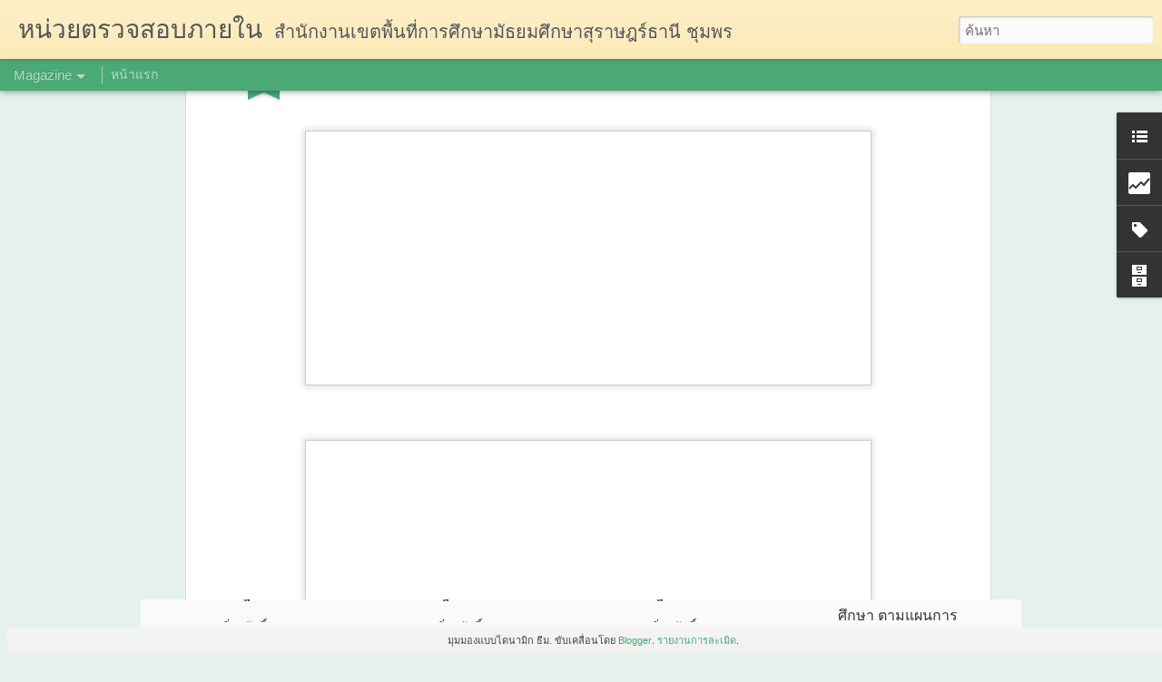

--- FILE ---
content_type: text/html; charset=UTF-8
request_url: https://internalauditgroup.blogspot.com/2022/09/29-2565.html
body_size: 5092
content:
<!DOCTYPE html>
<html class='v2' dir='ltr' lang='th'>
<head>
<link href='https://www.blogger.com/static/v1/widgets/335934321-css_bundle_v2.css' rel='stylesheet' type='text/css'/>
<meta content='text/html; charset=UTF-8' http-equiv='Content-Type'/>
<meta content='blogger' name='generator'/>
<link href='https://internalauditgroup.blogspot.com/favicon.ico' rel='icon' type='image/x-icon'/>
<link href='https://internalauditgroup.blogspot.com/2022/09/29-2565.html' rel='canonical'/>
<link rel="alternate" type="application/atom+xml" title="หน&#3656;วยตรวจสอบภายใน   - Atom" href="https://internalauditgroup.blogspot.com/feeds/posts/default" />
<link rel="alternate" type="application/rss+xml" title="หน&#3656;วยตรวจสอบภายใน   - RSS" href="https://internalauditgroup.blogspot.com/feeds/posts/default?alt=rss" />
<link rel="service.post" type="application/atom+xml" title="หน&#3656;วยตรวจสอบภายใน   - Atom" href="https://www.blogger.com/feeds/7483206310114076651/posts/default" />

<link rel="alternate" type="application/atom+xml" title="หน&#3656;วยตรวจสอบภายใน   - Atom" href="https://internalauditgroup.blogspot.com/feeds/3318979436912606222/comments/default" />
<!--Can't find substitution for tag [blog.ieCssRetrofitLinks]-->
<link href='https://blogger.googleusercontent.com/img/b/R29vZ2xl/AVvXsEjqBIV5RpAiXINwAy7zFHLQOv61Va2Alk2gprwhvB4vv7rNDsulNnIOykNQZLgM_6lsDKgTAM9Bzkauw4NwLwy3nbw0jPHZfMo7aJ-Apah8Npgl7FxA_Wvon3lWfiR2i7tSoOuZkFvQxG-1WUO0WkeuOYlMc8mxcTx0dBPXjYUaZ7QUcMuQnrtQuBHbnw/w640-h288/1.jpg' rel='image_src'/>
<meta content='https://internalauditgroup.blogspot.com/2022/09/29-2565.html' property='og:url'/>
<meta content='ให้คำปรึกษา รร.ด่านสวีวิทยา' property='og:title'/>
<meta content='' property='og:description'/>
<meta content='https://blogger.googleusercontent.com/img/b/R29vZ2xl/AVvXsEjqBIV5RpAiXINwAy7zFHLQOv61Va2Alk2gprwhvB4vv7rNDsulNnIOykNQZLgM_6lsDKgTAM9Bzkauw4NwLwy3nbw0jPHZfMo7aJ-Apah8Npgl7FxA_Wvon3lWfiR2i7tSoOuZkFvQxG-1WUO0WkeuOYlMc8mxcTx0dBPXjYUaZ7QUcMuQnrtQuBHbnw/w1200-h630-p-k-no-nu/1.jpg' property='og:image'/>
<title>หน&#3656;วยตรวจสอบภายใน  : ให&#3657;คำปร&#3638;กษา รร.ด&#3656;านสว&#3637;ว&#3636;ทยา</title>
<meta content='!' name='fragment'/>
<meta content='dynamic' name='blogger-template'/>
<meta content='IE=9,chrome=1' http-equiv='X-UA-Compatible'/>
<meta content='initial-scale=1.0, maximum-scale=1.0, user-scalable=no, width=device-width' name='viewport'/>
<style id='page-skin-1' type='text/css'><!--
/*-----------------------------------------------
Blogger Template Style
Name: Dynamic Views
----------------------------------------------- */
/* Variable definitions
====================
<Variable name="keycolor" description="Main Color" type="color" default="#ffffff"
variants="#2b256f,#00b2b4,#4ba976,#696f00,#b38f00,#f07300,#d0422c,#f37a86,#7b5341"/>
<Group description="Page">
<Variable name="page.text.font" description="Font" type="font"
default="'Helvetica Neue Light', HelveticaNeue-Light, 'Helvetica Neue', Helvetica, Arial, sans-serif"/>
<Variable name="page.text.color" description="Text Color" type="color"
default="#333333" variants="#333333"/>
<Variable name="body.background.color" description="Background Color" type="color"
default="#EEEEEE"
variants="#dfdfea,#d9f4f4,#e4f2eb,#e9ead9,#f4eed9,#fdead9,#f8e3e0,#fdebed,#ebe5e3"/>
</Group>
<Variable name="body.background" description="Body Background" type="background"
color="#EEEEEE" default="$(color) none repeat scroll top left"/>
<Group description="Header">
<Variable name="header.background.color" description="Background Color" type="color"
default="#F3F3F3" variants="#F3F3F3"/>
</Group>
<Group description="Header Bar">
<Variable name="primary.color" description="Background Color" type="color"
default="#333333" variants="#2b256f,#00b2b4,#4ba976,#696f00,#b38f00,#f07300,#d0422c,#f37a86,#7b5341"/>
<Variable name="menu.font" description="Font" type="font"
default="'Helvetica Neue Light', HelveticaNeue-Light, 'Helvetica Neue', Helvetica, Arial, sans-serif"/>
<Variable name="menu.text.color" description="Text Color" type="color"
default="#FFFFFF" variants="#FFFFFF"/>
</Group>
<Group description="Links">
<Variable name="link.font" description="Link Text" type="font"
default="'Helvetica Neue Light', HelveticaNeue-Light, 'Helvetica Neue', Helvetica, Arial, sans-serif"/>
<Variable name="link.color" description="Link Color" type="color"
default="#009EB8"
variants="#2b256f,#00b2b4,#4ba976,#696f00,#b38f00,#f07300,#d0422c,#f37a86,#7b5341"/>
<Variable name="link.hover.color" description="Link Hover Color" type="color"
default="#009EB8"
variants="#2b256f,#00b2b4,#4ba976,#696f00,#b38f00,#f07300,#d0422c,#f37a86,#7b5341"/>
<Variable name="link.visited.color" description="Link Visited Color" type="color"
default="#009EB8"
variants="#2b256f,#00b2b4,#4ba976,#696f00,#b38f00,#f07300,#d0422c,#f37a86,#7b5341"/>
</Group>
<Group description="Blog Title">
<Variable name="blog.title.font" description="Font" type="font"
default="'Helvetica Neue Light', HelveticaNeue-Light, 'Helvetica Neue', Helvetica, Arial, sans-serif"/>
<Variable name="blog.title.color" description="Color" type="color"
default="#555555" variants="#555555"/>
</Group>
<Group description="Blog Description">
<Variable name="blog.description.font" description="Font" type="font"
default="'Helvetica Neue Light', HelveticaNeue-Light, 'Helvetica Neue', Helvetica, Arial, sans-serif"/>
<Variable name="blog.description.color" description="Color" type="color"
default="#555555" variants="#555555"/>
</Group>
<Group description="Post Title">
<Variable name="post.title.font" description="Font" type="font"
default="'Helvetica Neue Light', HelveticaNeue-Light, 'Helvetica Neue', Helvetica, Arial, sans-serif"/>
<Variable name="post.title.color" description="Color" type="color"
default="#333333" variants="#333333"/>
</Group>
<Group description="Date Ribbon">
<Variable name="ribbon.color" description="Color" type="color"
default="#666666" variants="#2b256f,#00b2b4,#4ba976,#696f00,#b38f00,#f07300,#d0422c,#f37a86,#7b5341"/>
<Variable name="ribbon.hover.color" description="Hover Color" type="color"
default="#AD3A2B" variants="#AD3A2B"/>
</Group>
<Variable name="blitzview" description="Initial view type" type="string" default="sidebar"/>
*/
/* BEGIN CUT */
{
"font:Text": "normal normal 100% Arial, Tahoma, Helvetica, FreeSans, sans-serif",
"color:Text": "#333333",
"image:Background": "#EEEEEE none repeat scroll top left",
"color:Background": "#e4f2eb",
"color:Header Background": "#FCE8B2",
"color:Primary": "#4ba976",
"color:Menu Text": "#ffffff",
"font:Menu": "normal bold 100% 'Helvetica Neue Light', HelveticaNeue-Light, 'Helvetica Neue', Helvetica, Arial, sans-serif",
"font:Link": "'Helvetica Neue Light', HelveticaNeue-Light, 'Helvetica Neue', Helvetica, Arial, sans-serif",
"color:Link": "#4ba976",
"color:Link Visited": "#4ba976",
"color:Link Hover": "#4ba976",
"font:Blog Title": "'Helvetica Neue Light', HelveticaNeue-Light, 'Helvetica Neue', Helvetica, Arial, sans-serif",
"color:Blog Title": "#555555",
"font:Blog Description": "'Helvetica Neue Light', HelveticaNeue-Light, 'Helvetica Neue', Helvetica, Arial, sans-serif",
"color:Blog Description": "#555555",
"font:Post Title": "'Helvetica Neue Light', HelveticaNeue-Light, 'Helvetica Neue', Helvetica, Arial, sans-serif",
"color:Post Title": "#333333",
"color:Ribbon": "#4ba976",
"color:Ribbon Hover": "#ad3a2b",
"view": "magazine"
}
/* END CUT */

--></style>
<style id='template-skin-1' type='text/css'><!--
body {
min-width: 960px;
}
.column-center-outer {
margin-top: 46px;
}
.content-outer, .content-fauxcolumn-outer, .region-inner {
min-width: 960px;
max-width: 960px;
_width: 960px;
}
.main-inner .columns {
padding-left: 0;
padding-right: 310px;
}
.main-inner .fauxcolumn-center-outer {
left: 0;
right: 310px;
/* IE6 does not respect left and right together */
_width: expression(this.parentNode.offsetWidth -
parseInt("0") -
parseInt("310px") + 'px');
}
.main-inner .fauxcolumn-left-outer {
width: 0;
}
.main-inner .fauxcolumn-right-outer {
width: 310px;
}
.main-inner .column-left-outer {
width: 0;
right: 100%;
margin-left: -0;
}
.main-inner .column-right-outer {
width: 310px;
margin-right: -310px;
}
#layout {
min-width: 0;
}
#layout .content-outer {
min-width: 0;
width: 800px;
}
#layout .region-inner {
min-width: 0;
width: auto;
}
--></style>
<script src='//www.blogblog.com/dynamicviews/6e0d22adcfa5abea/js/common.js' type='text/javascript'></script>
<script src='//www.blogblog.com/dynamicviews/6e0d22adcfa5abea/js/languages/lang__th.js' type='text/javascript'></script>
<script src='//www.blogblog.com/dynamicviews/6e0d22adcfa5abea/js/magazine.js' type='text/javascript'></script>
<script src='//www.blogblog.com/dynamicviews/4224c15c4e7c9321/js/comments.js'></script>
<link href='https://www.blogger.com/dyn-css/authorization.css?targetBlogID=7483206310114076651&amp;zx=930e2bef-0cc3-4e8c-8b54-72bb559c4640' media='none' onload='if(media!=&#39;all&#39;)media=&#39;all&#39;' rel='stylesheet'/><noscript><link href='https://www.blogger.com/dyn-css/authorization.css?targetBlogID=7483206310114076651&amp;zx=930e2bef-0cc3-4e8c-8b54-72bb559c4640' rel='stylesheet'/></noscript>
<meta name='google-adsense-platform-account' content='ca-host-pub-1556223355139109'/>
<meta name='google-adsense-platform-domain' content='blogspot.com'/>

</head>
<body class='variant-magazine'>
<div class='content'>
<div class='content-outer'>
<div class='fauxborder-left content-fauxborder-left'>
<div class='content-inner'>
<div class='main-outer'>
<div class='fauxborder-left main-fauxborder-left'>
<div class='region-inner main-inner'>
<div class='columns fauxcolumns'>
<div class='column-center-outer'>
<div class='column-center-inner'>
<div class='main section' id='main'>
</div>
</div>
</div>
<div class='column-right-outer'>
<div class='column-right-inner'>
<aside>
<div class='sidebar section' id='sidebar-right-1'>
</div>
</aside>
</div>
</div>
<div style='clear: both'></div>
</div>
</div>
</div>
</div>
</div>
</div>
</div>
</div>
<script language='javascript' type='text/javascript'>
        window.onload = function() {
          blogger.ui().configure().view();
        };
      </script>

<script type="text/javascript" src="https://www.blogger.com/static/v1/widgets/2028843038-widgets.js"></script>
<script type='text/javascript'>
window['__wavt'] = 'AOuZoY69j-XQ6X8dEPRG5NxZPXrlz_C96g:1768970325770';_WidgetManager._Init('//www.blogger.com/rearrange?blogID\x3d7483206310114076651','//internalauditgroup.blogspot.com/2022/09/29-2565.html','7483206310114076651');
_WidgetManager._SetDataContext([{'name': 'blog', 'data': {'blogId': '7483206310114076651', 'title': '\u0e2b\u0e19\u0e48\u0e27\u0e22\u0e15\u0e23\u0e27\u0e08\u0e2a\u0e2d\u0e1a\u0e20\u0e32\u0e22\u0e43\u0e19  ', 'url': 'https://internalauditgroup.blogspot.com/2022/09/29-2565.html', 'canonicalUrl': 'https://internalauditgroup.blogspot.com/2022/09/29-2565.html', 'homepageUrl': 'https://internalauditgroup.blogspot.com/', 'searchUrl': 'https://internalauditgroup.blogspot.com/search', 'canonicalHomepageUrl': 'https://internalauditgroup.blogspot.com/', 'blogspotFaviconUrl': 'https://internalauditgroup.blogspot.com/favicon.ico', 'bloggerUrl': 'https://www.blogger.com', 'hasCustomDomain': false, 'httpsEnabled': true, 'enabledCommentProfileImages': true, 'gPlusViewType': 'FILTERED_POSTMOD', 'adultContent': false, 'analyticsAccountNumber': '', 'encoding': 'UTF-8', 'locale': 'th', 'localeUnderscoreDelimited': 'th', 'languageDirection': 'ltr', 'isPrivate': false, 'isMobile': false, 'isMobileRequest': false, 'mobileClass': '', 'isPrivateBlog': false, 'isDynamicViewsAvailable': true, 'feedLinks': '\x3clink rel\x3d\x22alternate\x22 type\x3d\x22application/atom+xml\x22 title\x3d\x22\u0e2b\u0e19\u0e48\u0e27\u0e22\u0e15\u0e23\u0e27\u0e08\u0e2a\u0e2d\u0e1a\u0e20\u0e32\u0e22\u0e43\u0e19   - Atom\x22 href\x3d\x22https://internalauditgroup.blogspot.com/feeds/posts/default\x22 /\x3e\n\x3clink rel\x3d\x22alternate\x22 type\x3d\x22application/rss+xml\x22 title\x3d\x22\u0e2b\u0e19\u0e48\u0e27\u0e22\u0e15\u0e23\u0e27\u0e08\u0e2a\u0e2d\u0e1a\u0e20\u0e32\u0e22\u0e43\u0e19   - RSS\x22 href\x3d\x22https://internalauditgroup.blogspot.com/feeds/posts/default?alt\x3drss\x22 /\x3e\n\x3clink rel\x3d\x22service.post\x22 type\x3d\x22application/atom+xml\x22 title\x3d\x22\u0e2b\u0e19\u0e48\u0e27\u0e22\u0e15\u0e23\u0e27\u0e08\u0e2a\u0e2d\u0e1a\u0e20\u0e32\u0e22\u0e43\u0e19   - Atom\x22 href\x3d\x22https://www.blogger.com/feeds/7483206310114076651/posts/default\x22 /\x3e\n\n\x3clink rel\x3d\x22alternate\x22 type\x3d\x22application/atom+xml\x22 title\x3d\x22\u0e2b\u0e19\u0e48\u0e27\u0e22\u0e15\u0e23\u0e27\u0e08\u0e2a\u0e2d\u0e1a\u0e20\u0e32\u0e22\u0e43\u0e19   - Atom\x22 href\x3d\x22https://internalauditgroup.blogspot.com/feeds/3318979436912606222/comments/default\x22 /\x3e\n', 'meTag': '', 'adsenseHostId': 'ca-host-pub-1556223355139109', 'adsenseHasAds': false, 'adsenseAutoAds': false, 'boqCommentIframeForm': true, 'loginRedirectParam': '', 'view': '', 'dynamicViewsCommentsSrc': '//www.blogblog.com/dynamicviews/4224c15c4e7c9321/js/comments.js', 'dynamicViewsScriptSrc': '//www.blogblog.com/dynamicviews/6e0d22adcfa5abea', 'plusOneApiSrc': 'https://apis.google.com/js/platform.js', 'disableGComments': true, 'interstitialAccepted': false, 'sharing': {'platforms': [{'name': '\u0e23\u0e31\u0e1a\u0e25\u0e34\u0e07\u0e01\u0e4c', 'key': 'link', 'shareMessage': '\u0e23\u0e31\u0e1a\u0e25\u0e34\u0e07\u0e01\u0e4c', 'target': ''}, {'name': 'Facebook', 'key': 'facebook', 'shareMessage': '\u0e41\u0e0a\u0e23\u0e4c\u0e43\u0e19 Facebook', 'target': 'facebook'}, {'name': 'BlogThis!', 'key': 'blogThis', 'shareMessage': 'BlogThis!', 'target': 'blog'}, {'name': 'X', 'key': 'twitter', 'shareMessage': '\u0e41\u0e0a\u0e23\u0e4c\u0e43\u0e19 X', 'target': 'twitter'}, {'name': 'Pinterest', 'key': 'pinterest', 'shareMessage': '\u0e41\u0e0a\u0e23\u0e4c\u0e43\u0e19 Pinterest', 'target': 'pinterest'}, {'name': '\u0e2d\u0e35\u0e40\u0e21\u0e25', 'key': 'email', 'shareMessage': '\u0e2d\u0e35\u0e40\u0e21\u0e25', 'target': 'email'}], 'disableGooglePlus': true, 'googlePlusShareButtonWidth': 0, 'googlePlusBootstrap': '\x3cscript type\x3d\x22text/javascript\x22\x3ewindow.___gcfg \x3d {\x27lang\x27: \x27th\x27};\x3c/script\x3e'}, 'hasCustomJumpLinkMessage': false, 'jumpLinkMessage': '\u0e2d\u0e48\u0e32\u0e19\u0e40\u0e1e\u0e34\u0e48\u0e21\u0e40\u0e15\u0e34\u0e21', 'pageType': 'item', 'postId': '3318979436912606222', 'postImageThumbnailUrl': 'https://blogger.googleusercontent.com/img/b/R29vZ2xl/AVvXsEjqBIV5RpAiXINwAy7zFHLQOv61Va2Alk2gprwhvB4vv7rNDsulNnIOykNQZLgM_6lsDKgTAM9Bzkauw4NwLwy3nbw0jPHZfMo7aJ-Apah8Npgl7FxA_Wvon3lWfiR2i7tSoOuZkFvQxG-1WUO0WkeuOYlMc8mxcTx0dBPXjYUaZ7QUcMuQnrtQuBHbnw/s72-w640-c-h288/1.jpg', 'postImageUrl': 'https://blogger.googleusercontent.com/img/b/R29vZ2xl/AVvXsEjqBIV5RpAiXINwAy7zFHLQOv61Va2Alk2gprwhvB4vv7rNDsulNnIOykNQZLgM_6lsDKgTAM9Bzkauw4NwLwy3nbw0jPHZfMo7aJ-Apah8Npgl7FxA_Wvon3lWfiR2i7tSoOuZkFvQxG-1WUO0WkeuOYlMc8mxcTx0dBPXjYUaZ7QUcMuQnrtQuBHbnw/w640-h288/1.jpg', 'pageName': '\u0e43\u0e2b\u0e49\u0e04\u0e33\u0e1b\u0e23\u0e36\u0e01\u0e29\u0e32 \u0e23\u0e23.\u0e14\u0e48\u0e32\u0e19\u0e2a\u0e27\u0e35\u0e27\u0e34\u0e17\u0e22\u0e32', 'pageTitle': '\u0e2b\u0e19\u0e48\u0e27\u0e22\u0e15\u0e23\u0e27\u0e08\u0e2a\u0e2d\u0e1a\u0e20\u0e32\u0e22\u0e43\u0e19  : \u0e43\u0e2b\u0e49\u0e04\u0e33\u0e1b\u0e23\u0e36\u0e01\u0e29\u0e32 \u0e23\u0e23.\u0e14\u0e48\u0e32\u0e19\u0e2a\u0e27\u0e35\u0e27\u0e34\u0e17\u0e22\u0e32', 'metaDescription': ''}}, {'name': 'features', 'data': {}}, {'name': 'messages', 'data': {'edit': '\u0e41\u0e01\u0e49\u0e44\u0e02', 'linkCopiedToClipboard': '\u0e04\u0e31\u0e14\u0e25\u0e2d\u0e01\u0e25\u0e34\u0e07\u0e01\u0e4c\u0e44\u0e1b\u0e22\u0e31\u0e07\u0e04\u0e25\u0e34\u0e1b\u0e1a\u0e2d\u0e23\u0e4c\u0e14\u0e41\u0e25\u0e49\u0e27', 'ok': '\u0e15\u0e01\u0e25\u0e07', 'postLink': '\u0e25\u0e34\u0e07\u0e04\u0e4c\u0e44\u0e1b\u0e22\u0e31\u0e07\u0e42\u0e1e\u0e2a\u0e15\u0e4c'}}, {'name': 'skin', 'data': {'vars': {'link_color': '#4ba976', 'post_title_color': '#333333', 'blog_description_font': '\x27Helvetica Neue Light\x27, HelveticaNeue-Light, \x27Helvetica Neue\x27, Helvetica, Arial, sans-serif', 'body_background_color': '#e4f2eb', 'ribbon_color': '#4ba976', 'body_background': '#EEEEEE none repeat scroll top left', 'blitzview': 'magazine', 'link_visited_color': '#4ba976', 'link_hover_color': '#4ba976', 'header_background_color': '#FCE8B2', 'keycolor': '#41b375', 'page_text_font': 'normal normal 100% Arial, Tahoma, Helvetica, FreeSans, sans-serif', 'blog_title_color': '#555555', 'ribbon_hover_color': '#ad3a2b', 'blog_title_font': '\x27Helvetica Neue Light\x27, HelveticaNeue-Light, \x27Helvetica Neue\x27, Helvetica, Arial, sans-serif', 'link_font': '\x27Helvetica Neue Light\x27, HelveticaNeue-Light, \x27Helvetica Neue\x27, Helvetica, Arial, sans-serif', 'menu_font': 'normal bold 100% \x27Helvetica Neue Light\x27, HelveticaNeue-Light, \x27Helvetica Neue\x27, Helvetica, Arial, sans-serif', 'primary_color': '#4ba976', 'page_text_color': '#333333', 'post_title_font': '\x27Helvetica Neue Light\x27, HelveticaNeue-Light, \x27Helvetica Neue\x27, Helvetica, Arial, sans-serif', 'blog_description_color': '#555555', 'menu_text_color': '#ffffff'}, 'override': '', 'url': 'blitz.css'}}, {'name': 'template', 'data': {'name': 'Dynamic Views', 'localizedName': '\u0e21\u0e38\u0e21\u0e21\u0e2d\u0e07\u0e41\u0e1a\u0e1a\u0e44\u0e14\u0e19\u0e32\u0e21\u0e34\u0e01', 'isResponsive': false, 'isAlternateRendering': false, 'isCustom': false, 'variant': 'magazine', 'variantId': 'magazine'}}, {'name': 'view', 'data': {'classic': {'name': 'classic', 'url': '?view\x3dclassic'}, 'flipcard': {'name': 'flipcard', 'url': '?view\x3dflipcard'}, 'magazine': {'name': 'magazine', 'url': '?view\x3dmagazine'}, 'mosaic': {'name': 'mosaic', 'url': '?view\x3dmosaic'}, 'sidebar': {'name': 'sidebar', 'url': '?view\x3dsidebar'}, 'snapshot': {'name': 'snapshot', 'url': '?view\x3dsnapshot'}, 'timeslide': {'name': 'timeslide', 'url': '?view\x3dtimeslide'}, 'isMobile': false, 'title': '\u0e43\u0e2b\u0e49\u0e04\u0e33\u0e1b\u0e23\u0e36\u0e01\u0e29\u0e32 \u0e23\u0e23.\u0e14\u0e48\u0e32\u0e19\u0e2a\u0e27\u0e35\u0e27\u0e34\u0e17\u0e22\u0e32', 'description': '', 'featuredImage': 'https://blogger.googleusercontent.com/img/b/R29vZ2xl/AVvXsEjqBIV5RpAiXINwAy7zFHLQOv61Va2Alk2gprwhvB4vv7rNDsulNnIOykNQZLgM_6lsDKgTAM9Bzkauw4NwLwy3nbw0jPHZfMo7aJ-Apah8Npgl7FxA_Wvon3lWfiR2i7tSoOuZkFvQxG-1WUO0WkeuOYlMc8mxcTx0dBPXjYUaZ7QUcMuQnrtQuBHbnw/w640-h288/1.jpg', 'url': 'https://internalauditgroup.blogspot.com/2022/09/29-2565.html', 'type': 'item', 'isSingleItem': true, 'isMultipleItems': false, 'isError': false, 'isPage': false, 'isPost': true, 'isHomepage': false, 'isArchive': false, 'isLabelSearch': false, 'postId': 3318979436912606222}}]);
_WidgetManager._RegisterWidget('_BlogView', new _WidgetInfo('Blog1', 'main', document.getElementById('Blog1'), {'cmtInteractionsEnabled': false, 'lightboxEnabled': true, 'lightboxModuleUrl': 'https://www.blogger.com/static/v1/jsbin/502012387-lbx__th.js', 'lightboxCssUrl': 'https://www.blogger.com/static/v1/v-css/828616780-lightbox_bundle.css'}, 'displayModeFull'));
_WidgetManager._RegisterWidget('_HTMLView', new _WidgetInfo('HTML4', 'main', document.getElementById('HTML4'), {}, 'displayModeFull'));
_WidgetManager._RegisterWidget('_HeaderView', new _WidgetInfo('Header1', 'sidebar-right-1', document.getElementById('Header1'), {}, 'displayModeFull'));
_WidgetManager._RegisterWidget('_LinkListView', new _WidgetInfo('LinkList1', 'sidebar-right-1', document.getElementById('LinkList1'), {}, 'displayModeFull'));
_WidgetManager._RegisterWidget('_HTMLView', new _WidgetInfo('HTML2', 'sidebar-right-1', document.getElementById('HTML2'), {}, 'displayModeFull'));
_WidgetManager._RegisterWidget('_HTMLView', new _WidgetInfo('HTML3', 'sidebar-right-1', document.getElementById('HTML3'), {}, 'displayModeFull'));
_WidgetManager._RegisterWidget('_StatsView', new _WidgetInfo('Stats1', 'sidebar-right-1', document.getElementById('Stats1'), {'title': '\u0e08\u0e33\u0e19\u0e27\u0e19\u0e01\u0e32\u0e23\u0e14\u0e39\u0e2b\u0e19\u0e49\u0e32\u0e40\u0e27\u0e47\u0e1a\u0e23\u0e27\u0e21', 'showGraphicalCounter': true, 'showAnimatedCounter': true, 'showSparkline': false, 'statsUrl': '//internalauditgroup.blogspot.com/b/stats?style\x3dBLACK_TRANSPARENT\x26timeRange\x3dALL_TIME\x26token\x3dAPq4FmBVZ53btngk2_Ysedp7VkQZNP2uBjqUOQ-otTCkqTiy4L_MaBnavIBuLBO1KE5KZyKefAFiC7yi0CIzRFD8WVlcLZfh4g'}, 'displayModeFull'));
_WidgetManager._RegisterWidget('_BlogSearchView', new _WidgetInfo('BlogSearch1', 'sidebar-right-1', document.getElementById('BlogSearch1'), {}, 'displayModeFull'));
_WidgetManager._RegisterWidget('_LabelView', new _WidgetInfo('Label1', 'sidebar-right-1', document.getElementById('Label1'), {}, 'displayModeFull'));
_WidgetManager._RegisterWidget('_HTMLView', new _WidgetInfo('HTML1', 'sidebar-right-1', document.getElementById('HTML1'), {}, 'displayModeFull'));
_WidgetManager._RegisterWidget('_PageListView', new _WidgetInfo('PageList1', 'sidebar-right-1', document.getElementById('PageList1'), {'title': '', 'links': [{'isCurrentPage': false, 'href': 'http://internalauditgroup.blogspot.com/', 'title': '\u0e2b\u0e19\u0e49\u0e32\u0e41\u0e23\u0e01'}], 'mobile': false, 'showPlaceholder': true, 'hasCurrentPage': false}, 'displayModeFull'));
_WidgetManager._RegisterWidget('_BlogArchiveView', new _WidgetInfo('BlogArchive1', 'sidebar-right-1', document.getElementById('BlogArchive1'), {'languageDirection': 'ltr', 'loadingMessage': '\u0e01\u0e33\u0e25\u0e31\u0e07\u0e42\u0e2b\u0e25\u0e14'}, 'displayModeFull'));
_WidgetManager._RegisterWidget('_NavbarView', new _WidgetInfo('Navbar1', 'sidebar-right-1', document.getElementById('Navbar1'), {}, 'displayModeFull'));
_WidgetManager._RegisterWidget('_AttributionView', new _WidgetInfo('Attribution1', 'sidebar-right-1', document.getElementById('Attribution1'), {}, 'displayModeFull'));
</script>
</body>
</html>

--- FILE ---
content_type: text/html; charset=UTF-8
request_url: https://internalauditgroup.blogspot.com/b/stats?style=BLACK_TRANSPARENT&timeRange=ALL_TIME&token=APq4FmDDHDG33JiB2ZC69A_G1DIqKyfNoEQpfhp8u0sviK_2eyXho8x5-TBXUwiIIVYOVCARni7RpG4zSfLDcT7YXBwpaRfjMA&v=0&action=initial&widgetId=Stats1&responseType=js
body_size: -62
content:
{"total":3722,"sparklineOptions":{"backgroundColor":{"fillOpacity":0.1,"fill":"#000000"},"series":[{"areaOpacity":0.3,"color":"#202020"}]},"sparklineData":[[0,5],[1,5],[2,20],[3,5],[4,10],[5,0],[6,0],[7,5],[8,5],[9,15],[10,15],[11,0],[12,15],[13,10],[14,0],[15,5],[16,35],[17,0],[18,0],[19,0],[20,0],[21,0],[22,15],[23,50],[24,35],[25,0],[26,5],[27,0],[28,15],[29,5]],"nextTickMs":3600000}

--- FILE ---
content_type: text/html; charset=UTF-8
request_url: https://internalauditgroup.blogspot.com/b/stats?style=BLACK_TRANSPARENT&timeRange=ALL_TIME&token=APq4FmCvNCbGFt-nU6rPveVCUOrm82m29LWMowdbgHMufobKRMU72t60Mujn__wNWGUhMdzcaCfnDXgolAUC1JWvPc2Cqst7fg&v=0&action=initial&widgetId=Stats1&responseType=js
body_size: -66
content:
{"total":3722,"sparklineOptions":{"backgroundColor":{"fillOpacity":0.1,"fill":"#000000"},"series":[{"areaOpacity":0.3,"color":"#202020"}]},"sparklineData":[[0,5],[1,5],[2,20],[3,5],[4,10],[5,0],[6,0],[7,5],[8,5],[9,15],[10,15],[11,0],[12,15],[13,10],[14,0],[15,5],[16,35],[17,0],[18,0],[19,0],[20,0],[21,0],[22,15],[23,50],[24,35],[25,0],[26,5],[27,0],[28,15],[29,5]],"nextTickMs":3600000}

--- FILE ---
content_type: text/javascript; charset=UTF-8
request_url: https://internalauditgroup.blogspot.com/?v=0&action=initial&widgetId=Stats1&responseType=js&xssi_token=AOuZoY69j-XQ6X8dEPRG5NxZPXrlz_C96g%3A1768970325770
body_size: 40
content:
try {
_WidgetManager._HandleControllerResult('Stats1', 'initial',{'title': '\u0e08\u0e33\u0e19\u0e27\u0e19\u0e01\u0e32\u0e23\u0e14\u0e39\u0e2b\u0e19\u0e49\u0e32\u0e40\u0e27\u0e47\u0e1a\u0e23\u0e27\u0e21', 'showGraphicalCounter': true, 'showAnimatedCounter': true, 'showSparkline': false, 'statsUrl': '//internalauditgroup.blogspot.com/b/stats?style\x3dBLACK_TRANSPARENT\x26timeRange\x3dALL_TIME\x26token\x3dAPq4FmDDHDG33JiB2ZC69A_G1DIqKyfNoEQpfhp8u0sviK_2eyXho8x5-TBXUwiIIVYOVCARni7RpG4zSfLDcT7YXBwpaRfjMA'});
} catch (e) {
  if (typeof log != 'undefined') {
    log('HandleControllerResult failed: ' + e);
  }
}


--- FILE ---
content_type: text/javascript; charset=UTF-8
request_url: https://internalauditgroup.blogspot.com/?v=0&action=initial&widgetId=Stats1&responseType=js&xssi_token=AOuZoY69j-XQ6X8dEPRG5NxZPXrlz_C96g%3A1768970325770
body_size: 35
content:
try {
_WidgetManager._HandleControllerResult('Stats1', 'initial',{'title': '\u0e08\u0e33\u0e19\u0e27\u0e19\u0e01\u0e32\u0e23\u0e14\u0e39\u0e2b\u0e19\u0e49\u0e32\u0e40\u0e27\u0e47\u0e1a\u0e23\u0e27\u0e21', 'showGraphicalCounter': true, 'showAnimatedCounter': true, 'showSparkline': false, 'statsUrl': '//internalauditgroup.blogspot.com/b/stats?style\x3dBLACK_TRANSPARENT\x26timeRange\x3dALL_TIME\x26token\x3dAPq4FmCvNCbGFt-nU6rPveVCUOrm82m29LWMowdbgHMufobKRMU72t60Mujn__wNWGUhMdzcaCfnDXgolAUC1JWvPc2Cqst7fg'});
} catch (e) {
  if (typeof log != 'undefined') {
    log('HandleControllerResult failed: ' + e);
  }
}


--- FILE ---
content_type: text/javascript; charset=UTF-8
request_url: https://internalauditgroup.blogspot.com/?v=0&action=initial&widgetId=BlogArchive1&responseType=js&xssi_token=AOuZoY69j-XQ6X8dEPRG5NxZPXrlz_C96g%3A1768970325770
body_size: 141
content:
try {
_WidgetManager._HandleControllerResult('BlogArchive1', 'initial',{'data': [{'url': 'https://internalauditgroup.blogspot.com/2026/01/', 'name': '\u0e21\u0e01\u0e23\u0e32\u0e04\u0e21 2026', 'expclass': 'expanded', 'post-count': 1}, {'url': 'https://internalauditgroup.blogspot.com/2025/07/', 'name': '\u0e01\u0e23\u0e01\u0e0e\u0e32\u0e04\u0e21 2025', 'expclass': 'collapsed', 'post-count': 3}, {'url': 'https://internalauditgroup.blogspot.com/2025/03/', 'name': '\u0e21\u0e35\u0e19\u0e32\u0e04\u0e21 2025', 'expclass': 'collapsed', 'post-count': 1}, {'url': 'https://internalauditgroup.blogspot.com/2025/02/', 'name': '\u0e01\u0e38\u0e21\u0e20\u0e32\u0e1e\u0e31\u0e19\u0e18\u0e4c 2025', 'expclass': 'collapsed', 'post-count': 6}, {'url': 'https://internalauditgroup.blogspot.com/2025/01/', 'name': '\u0e21\u0e01\u0e23\u0e32\u0e04\u0e21 2025', 'expclass': 'collapsed', 'post-count': 8}, {'url': 'https://internalauditgroup.blogspot.com/2024/12/', 'name': '\u0e18\u0e31\u0e19\u0e27\u0e32\u0e04\u0e21 2024', 'expclass': 'collapsed', 'post-count': 3}, {'url': 'https://internalauditgroup.blogspot.com/2024/07/', 'name': '\u0e01\u0e23\u0e01\u0e0e\u0e32\u0e04\u0e21 2024', 'expclass': 'collapsed', 'post-count': 9}, {'url': 'https://internalauditgroup.blogspot.com/2024/06/', 'name': '\u0e21\u0e34\u0e16\u0e38\u0e19\u0e32\u0e22\u0e19 2024', 'expclass': 'collapsed', 'post-count': 3}, {'url': 'https://internalauditgroup.blogspot.com/2024/02/', 'name': '\u0e01\u0e38\u0e21\u0e20\u0e32\u0e1e\u0e31\u0e19\u0e18\u0e4c 2024', 'expclass': 'collapsed', 'post-count': 6}, {'url': 'https://internalauditgroup.blogspot.com/2024/01/', 'name': '\u0e21\u0e01\u0e23\u0e32\u0e04\u0e21 2024', 'expclass': 'collapsed', 'post-count': 5}, {'url': 'https://internalauditgroup.blogspot.com/2023/12/', 'name': '\u0e18\u0e31\u0e19\u0e27\u0e32\u0e04\u0e21 2023', 'expclass': 'collapsed', 'post-count': 5}, {'url': 'https://internalauditgroup.blogspot.com/2023/03/', 'name': '\u0e21\u0e35\u0e19\u0e32\u0e04\u0e21 2023', 'expclass': 'collapsed', 'post-count': 2}, {'url': 'https://internalauditgroup.blogspot.com/2023/02/', 'name': '\u0e01\u0e38\u0e21\u0e20\u0e32\u0e1e\u0e31\u0e19\u0e18\u0e4c 2023', 'expclass': 'collapsed', 'post-count': 4}, {'url': 'https://internalauditgroup.blogspot.com/2023/01/', 'name': '\u0e21\u0e01\u0e23\u0e32\u0e04\u0e21 2023', 'expclass': 'collapsed', 'post-count': 2}, {'url': 'https://internalauditgroup.blogspot.com/2022/09/', 'name': '\u0e01\u0e31\u0e19\u0e22\u0e32\u0e22\u0e19 2022', 'expclass': 'collapsed', 'post-count': 11}], 'toggleopen': 'MONTHLY-1767200400000', 'style': 'FLAT', 'title': '\u0e04\u0e25\u0e31\u0e07\u0e1a\u0e17\u0e04\u0e27\u0e32\u0e21\u0e02\u0e2d\u0e07\u0e1a\u0e25\u0e47\u0e2d\u0e01'});
} catch (e) {
  if (typeof log != 'undefined') {
    log('HandleControllerResult failed: ' + e);
  }
}


--- FILE ---
content_type: text/javascript; charset=UTF-8
request_url: https://internalauditgroup.blogspot.com/?v=0&action=initial&widgetId=LinkList1&responseType=js&xssi_token=AOuZoY69j-XQ6X8dEPRG5NxZPXrlz_C96g%3A1768970325770
body_size: 278
content:
try {
_WidgetManager._HandleControllerResult('LinkList1', 'initial',{'title': '\u0e25\u0e34\u0e07\u0e04\u0e4c\u0e2b\u0e19\u0e48\u0e27\u0e22\u0e07\u0e32\u0e19\u0e17\u0e35\u0e48\u0e40\u0e01\u0e35\u0e48\u0e22\u0e27\u0e02\u0e49\u0e2d\u0e07', 'sorting': 'none', 'shownum': 15, 'links': [{'name': '\u0e01\u0e23\u0e30\u0e17\u0e23\u0e27\u0e07\u0e01\u0e32\u0e23\u0e04\u0e25\u0e31\u0e07', 'target': 'https://www.mof.go.th/th/home'}, {'name': '\u0e2a\u0e33\u0e19\u0e31\u0e01\u0e07\u0e1a\u0e1b\u0e23\u0e30\u0e21\u0e32\u0e13', 'target': 'https://www.bb.go.th/index.php'}, {'name': '\u0e01\u0e23\u0e21\u0e1a\u0e31\u0e0d\u0e0a\u0e35\u0e01\u0e25\u0e32\u0e07', 'target': 'https://www.cgd.go.th/cs/internet/internet/%E0%B8%AB%E0%B8%99%E0%B9%89%E0%B8%B2%E0%B8%AB%E0%B8%A5%E0%B8%B1%E0%B8%812.html?page_locale\x3dth_TH'}, {'name': '\u0e01\u0e25\u0e38\u0e48\u0e21\u0e15\u0e23\u0e27\u0e08\u0e2a\u0e2d\u0e1a\u0e20\u0e32\u0e22\u0e43\u0e19 \u0e2a\u0e1e\u0e10.', 'target': 'http://audit.obec.go.th/'}, {'name': '\u0e2a\u0e1e\u0e21.\u0e2a\u0e0e\u0e0a\u0e1e', 'target': 'http://www.secondary11.go.th/webpage/th/main.php?page\x3dhome'}, {'name': 'SPM. My office 2567 ', 'target': 'https://myoffice.spmsnicpn.go.th/2567/'}, {'name': 'SPM. eMoney', 'target': 'https://e-money.spmsnicpn.go.th/seluser.php'}]});
} catch (e) {
  if (typeof log != 'undefined') {
    log('HandleControllerResult failed: ' + e);
  }
}


--- FILE ---
content_type: text/javascript; charset=UTF-8
request_url: https://internalauditgroup.blogspot.com/?v=0&action=initial&widgetId=Label1&responseType=js&xssi_token=AOuZoY69j-XQ6X8dEPRG5NxZPXrlz_C96g%3A1768970325770
body_size: 669
content:
try {
_WidgetManager._HandleControllerResult('Label1', 'initial',{'title': '\u0e1b\u0e49\u0e32\u0e22\u0e01\u0e33\u0e01\u0e31\u0e1a', 'display': 'list', 'showFreqNumbers': false, 'labels': [{'name': '\u0e15\u0e34\u0e14\u0e15\u0e32\u0e21 \u0e15\u0e23\u0e27\u0e08\u0e2a\u0e2d\u0e1a \u0e43\u0e2b\u0e49\u0e04\u0e33\u0e1b\u0e23\u0e36\u0e01\u0e29\u0e32\u0e41\u0e19\u0e30\u0e19\u0e33 \u0e23\u0e23.\u0e40\u0e02\u0e32\u0e1e\u0e19\u0e21\u0e41\u0e1a\u0e01\u0e28\u0e36\u0e01\u0e29\u0e32', 'count': 1, 'cssSize': 2, 'url': 'https://internalauditgroup.blogspot.com/search/label/%E0%B8%95%E0%B8%B4%E0%B8%94%E0%B8%95%E0%B8%B2%E0%B8%A1%20%E0%B8%95%E0%B8%A3%E0%B8%A7%E0%B8%88%E0%B8%AA%E0%B8%AD%E0%B8%9A%20%E0%B9%83%E0%B8%AB%E0%B9%89%E0%B8%84%E0%B8%B3%E0%B8%9B%E0%B8%A3%E0%B8%B6%E0%B8%81%E0%B8%A9%E0%B8%B2%E0%B9%81%E0%B8%99%E0%B8%B0%E0%B8%99%E0%B8%B3%20%E0%B8%A3%E0%B8%A3.%E0%B9%80%E0%B8%82%E0%B8%B2%E0%B8%9E%E0%B8%99%E0%B8%A1%E0%B9%81%E0%B8%9A%E0%B8%81%E0%B8%A8%E0%B8%B6%E0%B8%81%E0%B8%A9%E0%B8%B2'}, {'name': '\u0e15\u0e34\u0e14\u0e15\u0e32\u0e21 \u0e15\u0e23\u0e27\u0e08\u0e2a\u0e2d\u0e1a \u0e43\u0e2b\u0e49\u0e04\u0e33\u0e1b\u0e23\u0e36\u0e01\u0e29\u0e32\u0e41\u0e19\u0e30\u0e19\u0e33 \u0e23\u0e23.\u0e04\u0e35\u0e23\u0e35\u0e23\u0e31\u0e10\u0e19\u0e34\u0e04\u0e21', 'count': 1, 'cssSize': 2, 'url': 'https://internalauditgroup.blogspot.com/search/label/%E0%B8%95%E0%B8%B4%E0%B8%94%E0%B8%95%E0%B8%B2%E0%B8%A1%20%E0%B8%95%E0%B8%A3%E0%B8%A7%E0%B8%88%E0%B8%AA%E0%B8%AD%E0%B8%9A%20%E0%B9%83%E0%B8%AB%E0%B9%89%E0%B8%84%E0%B8%B3%E0%B8%9B%E0%B8%A3%E0%B8%B6%E0%B8%81%E0%B8%A9%E0%B8%B2%E0%B9%81%E0%B8%99%E0%B8%B0%E0%B8%99%E0%B8%B3%20%E0%B8%A3%E0%B8%A3.%E0%B8%84%E0%B8%B5%E0%B8%A3%E0%B8%B5%E0%B8%A3%E0%B8%B1%E0%B8%90%E0%B8%99%E0%B8%B4%E0%B8%84%E0%B8%A1'}, {'name': '\u0e15\u0e34\u0e14\u0e15\u0e32\u0e21 \u0e15\u0e23\u0e27\u0e08\u0e2a\u0e2d\u0e1a \u0e43\u0e2b\u0e49\u0e04\u0e33\u0e1b\u0e23\u0e36\u0e01\u0e29\u0e32\u0e41\u0e19\u0e30\u0e19\u0e33 \u0e23\u0e23.\u0e14\u0e48\u0e32\u0e19\u0e2a\u0e27\u0e35\u0e27\u0e34\u0e17\u0e22\u0e32', 'count': 1, 'cssSize': 2, 'url': 'https://internalauditgroup.blogspot.com/search/label/%E0%B8%95%E0%B8%B4%E0%B8%94%E0%B8%95%E0%B8%B2%E0%B8%A1%20%E0%B8%95%E0%B8%A3%E0%B8%A7%E0%B8%88%E0%B8%AA%E0%B8%AD%E0%B8%9A%20%E0%B9%83%E0%B8%AB%E0%B9%89%E0%B8%84%E0%B8%B3%E0%B8%9B%E0%B8%A3%E0%B8%B6%E0%B8%81%E0%B8%A9%E0%B8%B2%E0%B9%81%E0%B8%99%E0%B8%B0%E0%B8%99%E0%B8%B3%20%E0%B8%A3%E0%B8%A3.%E0%B8%94%E0%B9%88%E0%B8%B2%E0%B8%99%E0%B8%AA%E0%B8%A7%E0%B8%B5%E0%B8%A7%E0%B8%B4%E0%B8%97%E0%B8%A2%E0%B8%B2'}, {'name': '\u0e15\u0e34\u0e14\u0e15\u0e32\u0e21 \u0e15\u0e23\u0e27\u0e08\u0e2a\u0e2d\u0e1a \u0e43\u0e2b\u0e49\u0e04\u0e33\u0e1b\u0e23\u0e36\u0e01\u0e29\u0e32\u0e41\u0e19\u0e30\u0e19\u0e33 \u0e23\u0e23.\u0e19\u0e32\u0e2a\u0e31\u0e01\u0e27\u0e34\u0e17\u0e22\u0e32', 'count': 1, 'cssSize': 2, 'url': 'https://internalauditgroup.blogspot.com/search/label/%E0%B8%95%E0%B8%B4%E0%B8%94%E0%B8%95%E0%B8%B2%E0%B8%A1%20%E0%B8%95%E0%B8%A3%E0%B8%A7%E0%B8%88%E0%B8%AA%E0%B8%AD%E0%B8%9A%20%E0%B9%83%E0%B8%AB%E0%B9%89%E0%B8%84%E0%B8%B3%E0%B8%9B%E0%B8%A3%E0%B8%B6%E0%B8%81%E0%B8%A9%E0%B8%B2%E0%B9%81%E0%B8%99%E0%B8%B0%E0%B8%99%E0%B8%B3%20%E0%B8%A3%E0%B8%A3.%E0%B8%99%E0%B8%B2%E0%B8%AA%E0%B8%B1%E0%B8%81%E0%B8%A7%E0%B8%B4%E0%B8%97%E0%B8%A2%E0%B8%B2'}, {'name': '\u0e15\u0e34\u0e14\u0e15\u0e32\u0e21 \u0e15\u0e23\u0e27\u0e08\u0e2a\u0e2d\u0e1a \u0e43\u0e2b\u0e49\u0e04\u0e33\u0e1b\u0e23\u0e36\u0e01\u0e29\u0e32\u0e41\u0e19\u0e30\u0e19\u0e33 \u0e23\u0e23.\u0e1a\u0e32\u0e07\u0e2a\u0e27\u0e23\u0e23\u0e04\u0e4c\u0e27\u0e34\u0e17\u0e22\u0e32\u0e04\u0e21', 'count': 1, 'cssSize': 2, 'url': 'https://internalauditgroup.blogspot.com/search/label/%E0%B8%95%E0%B8%B4%E0%B8%94%E0%B8%95%E0%B8%B2%E0%B8%A1%20%E0%B8%95%E0%B8%A3%E0%B8%A7%E0%B8%88%E0%B8%AA%E0%B8%AD%E0%B8%9A%20%E0%B9%83%E0%B8%AB%E0%B9%89%E0%B8%84%E0%B8%B3%E0%B8%9B%E0%B8%A3%E0%B8%B6%E0%B8%81%E0%B8%A9%E0%B8%B2%E0%B9%81%E0%B8%99%E0%B8%B0%E0%B8%99%E0%B8%B3%20%E0%B8%A3%E0%B8%A3.%E0%B8%9A%E0%B8%B2%E0%B8%87%E0%B8%AA%E0%B8%A7%E0%B8%A3%E0%B8%A3%E0%B8%84%E0%B9%8C%E0%B8%A7%E0%B8%B4%E0%B8%97%E0%B8%A2%E0%B8%B2%E0%B8%84%E0%B8%A1'}, {'name': '\u0e15\u0e34\u0e14\u0e15\u0e32\u0e21 \u0e15\u0e23\u0e27\u0e08\u0e2a\u0e2d\u0e1a \u0e43\u0e2b\u0e49\u0e04\u0e33\u0e1b\u0e23\u0e36\u0e01\u0e29\u0e32\u0e41\u0e19\u0e30\u0e19\u0e33 \u0e23\u0e23.\u0e1a\u0e49\u0e32\u0e19\u0e15\u0e32\u0e02\u0e38\u0e19\u0e27\u0e34\u0e17\u0e22\u0e32', 'count': 1, 'cssSize': 2, 'url': 'https://internalauditgroup.blogspot.com/search/label/%E0%B8%95%E0%B8%B4%E0%B8%94%E0%B8%95%E0%B8%B2%E0%B8%A1%20%E0%B8%95%E0%B8%A3%E0%B8%A7%E0%B8%88%E0%B8%AA%E0%B8%AD%E0%B8%9A%20%E0%B9%83%E0%B8%AB%E0%B9%89%E0%B8%84%E0%B8%B3%E0%B8%9B%E0%B8%A3%E0%B8%B6%E0%B8%81%E0%B8%A9%E0%B8%B2%E0%B9%81%E0%B8%99%E0%B8%B0%E0%B8%99%E0%B8%B3%20%E0%B8%A3%E0%B8%A3.%E0%B8%9A%E0%B9%89%E0%B8%B2%E0%B8%99%E0%B8%95%E0%B8%B2%E0%B8%82%E0%B8%B8%E0%B8%99%E0%B8%A7%E0%B8%B4%E0%B8%97%E0%B8%A2%E0%B8%B2'}, {'name': '\u0e15\u0e34\u0e14\u0e15\u0e32\u0e21 \u0e15\u0e23\u0e27\u0e08\u0e2a\u0e2d\u0e1a \u0e43\u0e2b\u0e49\u0e04\u0e33\u0e1b\u0e23\u0e36\u0e01\u0e29\u0e32\u0e41\u0e19\u0e30\u0e19\u0e33 \u0e23\u0e23.\u0e1b\u0e23\u0e30\u0e17\u0e34\u0e27\u0e27\u0e34\u0e17\u0e22\u0e32', 'count': 1, 'cssSize': 2, 'url': 'https://internalauditgroup.blogspot.com/search/label/%E0%B8%95%E0%B8%B4%E0%B8%94%E0%B8%95%E0%B8%B2%E0%B8%A1%20%E0%B8%95%E0%B8%A3%E0%B8%A7%E0%B8%88%E0%B8%AA%E0%B8%AD%E0%B8%9A%20%E0%B9%83%E0%B8%AB%E0%B9%89%E0%B8%84%E0%B8%B3%E0%B8%9B%E0%B8%A3%E0%B8%B6%E0%B8%81%E0%B8%A9%E0%B8%B2%E0%B9%81%E0%B8%99%E0%B8%B0%E0%B8%99%E0%B8%B3%20%E0%B8%A3%E0%B8%A3.%E0%B8%9B%E0%B8%A3%E0%B8%B0%E0%B8%97%E0%B8%B4%E0%B8%A7%E0%B8%A7%E0%B8%B4%E0%B8%97%E0%B8%A2%E0%B8%B2'}, {'name': '\u0e15\u0e34\u0e14\u0e15\u0e32\u0e21 \u0e15\u0e23\u0e27\u0e08\u0e2a\u0e2d\u0e1a \u0e43\u0e2b\u0e49\u0e04\u0e33\u0e1b\u0e23\u0e36\u0e01\u0e29\u0e32\u0e41\u0e19\u0e30\u0e19\u0e33 \u0e23\u0e23.\u0e1b\u0e32\u0e01\u0e19\u0e49\u0e33\u0e0a\u0e38\u0e21\u0e1e\u0e23\u0e27\u0e34\u0e17\u0e22\u0e32', 'count': 1, 'cssSize': 2, 'url': 'https://internalauditgroup.blogspot.com/search/label/%E0%B8%95%E0%B8%B4%E0%B8%94%E0%B8%95%E0%B8%B2%E0%B8%A1%20%E0%B8%95%E0%B8%A3%E0%B8%A7%E0%B8%88%E0%B8%AA%E0%B8%AD%E0%B8%9A%20%E0%B9%83%E0%B8%AB%E0%B9%89%E0%B8%84%E0%B8%B3%E0%B8%9B%E0%B8%A3%E0%B8%B6%E0%B8%81%E0%B8%A9%E0%B8%B2%E0%B9%81%E0%B8%99%E0%B8%B0%E0%B8%99%E0%B8%B3%20%E0%B8%A3%E0%B8%A3.%E0%B8%9B%E0%B8%B2%E0%B8%81%E0%B8%99%E0%B9%89%E0%B8%B3%E0%B8%8A%E0%B8%B8%E0%B8%A1%E0%B8%9E%E0%B8%A3%E0%B8%A7%E0%B8%B4%E0%B8%97%E0%B8%A2%E0%B8%B2'}, {'name': '\u0e15\u0e34\u0e14\u0e15\u0e32\u0e21 \u0e15\u0e23\u0e27\u0e08\u0e2a\u0e2d\u0e1a \u0e43\u0e2b\u0e49\u0e04\u0e33\u0e1b\u0e23\u0e36\u0e01\u0e29\u0e32\u0e41\u0e19\u0e30\u0e19\u0e33 \u0e23\u0e23.\u0e1e\u0e19\u0e21\u0e28\u0e36\u0e01\u0e29\u0e32', 'count': 1, 'cssSize': 2, 'url': 'https://internalauditgroup.blogspot.com/search/label/%E0%B8%95%E0%B8%B4%E0%B8%94%E0%B8%95%E0%B8%B2%E0%B8%A1%20%E0%B8%95%E0%B8%A3%E0%B8%A7%E0%B8%88%E0%B8%AA%E0%B8%AD%E0%B8%9A%20%E0%B9%83%E0%B8%AB%E0%B9%89%E0%B8%84%E0%B8%B3%E0%B8%9B%E0%B8%A3%E0%B8%B6%E0%B8%81%E0%B8%A9%E0%B8%B2%E0%B9%81%E0%B8%99%E0%B8%B0%E0%B8%99%E0%B8%B3%20%E0%B8%A3%E0%B8%A3.%E0%B8%9E%E0%B8%99%E0%B8%A1%E0%B8%A8%E0%B8%B6%E0%B8%81%E0%B8%A9%E0%B8%B2'}, {'name': '\u0e15\u0e34\u0e14\u0e15\u0e32\u0e21 \u0e15\u0e23\u0e27\u0e08\u0e2a\u0e2d\u0e1a \u0e43\u0e2b\u0e49\u0e04\u0e33\u0e1b\u0e23\u0e36\u0e01\u0e29\u0e32\u0e41\u0e19\u0e30\u0e19\u0e33 \u0e23\u0e23.\u0e1e\u0e23\u0e38\u0e1e\u0e35\u0e48\u0e1e\u0e34\u0e17\u0e22\u0e32\u0e04\u0e21', 'count': 1, 'cssSize': 2, 'url': 'https://internalauditgroup.blogspot.com/search/label/%E0%B8%95%E0%B8%B4%E0%B8%94%E0%B8%95%E0%B8%B2%E0%B8%A1%20%E0%B8%95%E0%B8%A3%E0%B8%A7%E0%B8%88%E0%B8%AA%E0%B8%AD%E0%B8%9A%20%E0%B9%83%E0%B8%AB%E0%B9%89%E0%B8%84%E0%B8%B3%E0%B8%9B%E0%B8%A3%E0%B8%B6%E0%B8%81%E0%B8%A9%E0%B8%B2%E0%B9%81%E0%B8%99%E0%B8%B0%E0%B8%99%E0%B8%B3%20%E0%B8%A3%E0%B8%A3.%E0%B8%9E%E0%B8%A3%E0%B8%B8%E0%B8%9E%E0%B8%B5%E0%B9%88%E0%B8%9E%E0%B8%B4%E0%B8%97%E0%B8%A2%E0%B8%B2%E0%B8%84%E0%B8%A1'}, {'name': '\u0e15\u0e34\u0e14\u0e15\u0e32\u0e21 \u0e15\u0e23\u0e27\u0e08\u0e2a\u0e2d\u0e1a \u0e43\u0e2b\u0e49\u0e04\u0e33\u0e1b\u0e23\u0e36\u0e01\u0e29\u0e32\u0e41\u0e19\u0e30\u0e19\u0e33 \u0e23\u0e23.\u0e2b\u0e07\u0e29\u0e4c\u0e40\u0e08\u0e23\u0e34\u0e0d\u0e27\u0e34\u0e17\u0e22\u0e32', 'count': 1, 'cssSize': 2, 'url': 'https://internalauditgroup.blogspot.com/search/label/%E0%B8%95%E0%B8%B4%E0%B8%94%E0%B8%95%E0%B8%B2%E0%B8%A1%20%E0%B8%95%E0%B8%A3%E0%B8%A7%E0%B8%88%E0%B8%AA%E0%B8%AD%E0%B8%9A%20%E0%B9%83%E0%B8%AB%E0%B9%89%E0%B8%84%E0%B8%B3%E0%B8%9B%E0%B8%A3%E0%B8%B6%E0%B8%81%E0%B8%A9%E0%B8%B2%E0%B9%81%E0%B8%99%E0%B8%B0%E0%B8%99%E0%B8%B3%20%E0%B8%A3%E0%B8%A3.%E0%B8%AB%E0%B8%87%E0%B8%A9%E0%B9%8C%E0%B9%80%E0%B8%88%E0%B8%A3%E0%B8%B4%E0%B8%8D%E0%B8%A7%E0%B8%B4%E0%B8%97%E0%B8%A2%E0%B8%B2'}, {'name': '\u0e43\u0e2b\u0e49\u0e04\u0e33\u0e1b\u0e23\u0e36\u0e01\u0e29\u0e32 \u0e41\u0e19\u0e30\u0e19\u0e33\u0e17\u0e32\u0e07\u0e01\u0e32\u0e23\u0e40\u0e07\u0e34\u0e19 \u0e01\u0e32\u0e23\u0e1a\u0e31\u0e0d\u0e0a\u0e35 \u0e41\u0e25\u0e30\u0e1e\u0e31\u0e2a\u0e14\u0e38  \u0e23\u0e23. \u0e40\u0e01\u0e32\u0e30\u0e2a\u0e21\u0e38\u0e22   18.01.2567', 'count': 1, 'cssSize': 2, 'url': 'https://internalauditgroup.blogspot.com/search/label/%E0%B9%83%E0%B8%AB%E0%B9%89%E0%B8%84%E0%B8%B3%E0%B8%9B%E0%B8%A3%E0%B8%B6%E0%B8%81%E0%B8%A9%E0%B8%B2%20%E0%B9%81%E0%B8%99%E0%B8%B0%E0%B8%99%E0%B8%B3%E0%B8%97%E0%B8%B2%E0%B8%87%E0%B8%81%E0%B8%B2%E0%B8%A3%E0%B9%80%E0%B8%87%E0%B8%B4%E0%B8%99%20%E0%B8%81%E0%B8%B2%E0%B8%A3%E0%B8%9A%E0%B8%B1%E0%B8%8D%E0%B8%8A%E0%B8%B5%20%E0%B9%81%E0%B8%A5%E0%B8%B0%E0%B8%9E%E0%B8%B1%E0%B8%AA%E0%B8%94%E0%B8%B8%20%20%E0%B8%A3%E0%B8%A3.%20%E0%B9%80%E0%B8%81%E0%B8%B2%E0%B8%B0%E0%B8%AA%E0%B8%A1%E0%B8%B8%E0%B8%A2%20%20%2018.01.2567'}, {'name': '\u0e43\u0e2b\u0e49\u0e04\u0e33\u0e1b\u0e23\u0e36\u0e01\u0e29\u0e32 \u0e41\u0e19\u0e30\u0e19\u0e33\u0e17\u0e32\u0e07\u0e01\u0e32\u0e23\u0e40\u0e07\u0e34\u0e19 \u0e01\u0e32\u0e23\u0e1a\u0e31\u0e0d\u0e0a\u0e35 \u0e41\u0e25\u0e30\u0e1e\u0e31\u0e2a\u0e14\u0e38  \u0e23\u0e23. \u0e17\u0e48\u0e32\u0e2d\u0e38\u0e41\u0e17\u0e1e\u0e34\u0e17\u0e22\u0e32   09.01.2567', 'count': 1, 'cssSize': 2, 'url': 'https://internalauditgroup.blogspot.com/search/label/%E0%B9%83%E0%B8%AB%E0%B9%89%E0%B8%84%E0%B8%B3%E0%B8%9B%E0%B8%A3%E0%B8%B6%E0%B8%81%E0%B8%A9%E0%B8%B2%20%E0%B9%81%E0%B8%99%E0%B8%B0%E0%B8%99%E0%B8%B3%E0%B8%97%E0%B8%B2%E0%B8%87%E0%B8%81%E0%B8%B2%E0%B8%A3%E0%B9%80%E0%B8%87%E0%B8%B4%E0%B8%99%20%E0%B8%81%E0%B8%B2%E0%B8%A3%E0%B8%9A%E0%B8%B1%E0%B8%8D%E0%B8%8A%E0%B8%B5%20%E0%B9%81%E0%B8%A5%E0%B8%B0%E0%B8%9E%E0%B8%B1%E0%B8%AA%E0%B8%94%E0%B8%B8%20%20%E0%B8%A3%E0%B8%A3.%20%E0%B8%97%E0%B9%88%E0%B8%B2%E0%B8%AD%E0%B8%B8%E0%B9%81%E0%B8%97%E0%B8%9E%E0%B8%B4%E0%B8%97%E0%B8%A2%E0%B8%B2%20%20%2009.01.2567'}]});
} catch (e) {
  if (typeof log != 'undefined') {
    log('HandleControllerResult failed: ' + e);
  }
}


--- FILE ---
content_type: text/javascript
request_url: https://www.blogblog.com/dynamicviews/6e0d22adcfa5abea/js/languages/lang__th.js
body_size: 4050
content:
(function(){/*

 Copyright The Closure Library Authors.
 SPDX-License-Identifier: Apache-2.0
*/
var a=a||{};a.global=this||self;a.P=function(b,c,d,e){b=b.split(".");e=e||a.global;for(var f;b.length&&(f=b.shift());)if(b.length||c===void 0)e=e[f]&&e[f]!==Object.prototype[f]?e[f]:e[f]={};else if(!d&&a.G(c)&&a.G(e[f]))for(var g in c)c.hasOwnProperty(g)&&(e[f][g]=c[g]);else e[f]=c};a.W=typeof CLOSURE_DEFINES!=="undefined"?CLOSURE_DEFINES:a.global.W;a.Y=typeof CLOSURE_UNCOMPILED_DEFINES!=="undefined"?CLOSURE_UNCOMPILED_DEFINES:a.global.Y;a.define=function(b,c){return b=c};a.aa=2012;a.l=!0;a.Ka="th";
a.ja=!0;a.Z=!a.l;a.Fa=!1;a.sb=function(b,c){var d=a.pa(a.ba);b=d&&d[b];return b!=null?b:c};a.ba="CLOSURE_FLAGS";a.Ha=!0;a.L=typeof CLOSURE_TOGGLE_ORDINALS==="object"?CLOSURE_TOGGLE_ORDINALS:a.global.L;a.tb=function(b){var c=a.L;b=c&&c[b];return typeof b!=="number"?!!b:!!(a.ha[Math.floor(b/30)]&1<<b%30)};a.ia="_F_toggles";a.ha=a.global[a.ia]||[];a.ca=!0;a.h={fa:0,v:1,m:2,A:3};a.da={FEMININE:a.h.m,MASCULINE:a.h.v,NEUTER:a.h.A};a.K=a.da[a.ca&&a.global._F_VIEWER_GRAMMATICAL_GENDER]||a.h.fa;a.I={};
a.I.v=a.K===a.h.v;a.I.m=a.K===a.h.m;a.I.A=a.K===a.h.A;a.u=a.global;a.rb=function(b){if(a.S())throw Error("goog.provide cannot be used within a module.");a.N(b)};a.N=function(b,c,d){a.P(b,c,d,a.u)};a.ea=/^[\w+/_-]+[=]{0,2}$/;a.fb=function(b){b=(b||a.global).document;return(b=b.querySelector&&b.querySelector("script[nonce]"))&&(b=b.nonce||b.getAttribute("nonce"))&&a.ea.test(b)?b:""};a.Na=/^[a-zA-Z_$][a-zA-Z0-9._$]*$/;a.module=function(){};a.module.get=function(){return null};a.module.bb=function(){return null};
a.wb=function(){return null};a.qa=null;a.ya=null;a.zb=function(b){a.qa=b};a.Bb=function(b){a.ya=b};a.ob=function(){};a.j={M:"es6",o:"goog"};a.g=null;a.S=function(){return a.sa()||a.ra()};a.sa=function(){return!!a.g&&a.g.type==a.j.o};a.ra=function(){var b=!!a.g&&a.g.type==a.j.M;return b?!0:(b=a.u.$jscomp)?typeof b.C!="function"?!1:!!b.C():!1};a.module.B=function(){a.g.B=!0};a.module.J=function(){a.g.J=!0};
a.Wa=function(b){if(a.g)a.g.H=b;else{var c=a.u.$jscomp;if(!c||typeof c.C!="function")throw Error('Module with namespace "'+b+'" has been loaded incorrectly.');c=c.wa(c.C());a.T[b]={exports:c,type:a.j.M,va:b}}};a.Ab=function(b){if(a.Z)throw b=b||"",Error("Importing test-only code into non-debug environment"+(b?": "+b:"."));};a.Ya=function(){};a.pa=function(b,c){b=b.split(".");c=c||a.global;for(var d=0;d<b.length;d++)if(c=c[b[d]],c==null)return null;return c};a.Pa=function(){};a.Ga=!1;
a.ua=function(b){a.global.console&&a.global.console.error(b)};a.wa=function(){};a.xb=function(){return{}};a.Sa="";a.Oa=function(){throw Error("unimplemented abstract method");};a.Qa=function(b){b.F=void 0;b.ab=function(){if(b.F)return b.F;a.l&&(a.R[a.R.length]=b);return b.F=new b}};a.R=[];a.Ja=!0;a.ga=a.l;a.T={};a.Ca=!1;a.za=!1;a.La="goog";
a.nb=function(b){var c=a.g;try{a.g={H:"",B:!1,J:!1,type:a.j.o};var d={},e=d;if(typeof b==="function")e=b.call(void 0,e);else if(typeof b==="string")e=a.ta.call(void 0,e,b);else throw Error("Invalid module definition");var f=a.g.H;if(typeof f==="string"&&f){a.g.B?(b=d!==e,a.N(f,e,b)):a.ga&&Object.seal&&typeof e=="object"&&e!=null&&!a.g.J&&Object.seal(e);var g={exports:e,type:a.j.o,va:a.g.H};a.T[f]=g}else throw Error('Invalid module name "'+f+'"');}finally{a.g=c}};
a.ta=function(b){eval(a.Aa.createScript(arguments[1]));return b};a.pb=function(b){b=b.split("/");for(var c=0;c<b.length;)b[c]=="."?b.splice(c,1):c&&b[c]==".."&&b[c-1]&&b[c-1]!=".."?b.splice(--c,2):c++;return b.join("/")};a.mb=function(b){if(a.global.X)return a.global.X(b);try{var c=new a.global.XMLHttpRequest;c.open("get",b,!1);c.send();return c.status==0||c.status==200?c.responseText:null}catch(d){return null}};a.U=function(b){var c=typeof b;return c!="object"?c:b?Array.isArray(b)?"array":c:"null"};
a.kb=function(b){var c=a.U(b);return c=="array"||c=="object"&&typeof b.length=="number"};a.lb=function(b){return a.G(b)&&typeof b.getFullYear=="function"};a.G=function(b){var c=typeof b;return c=="object"&&b!=null||c=="function"};a.gb=function(b){return Object.prototype.hasOwnProperty.call(b,a.i)&&b[a.i]||(b[a.i]=++a.xa)};a.ib=function(b){return!!b[a.i]};a.ub=function(b){b!==null&&"removeAttribute"in b&&b.removeAttribute(a.i);try{delete b[a.i]}catch(c){}};a.i="closure_uid_"+(Math.random()*1E9>>>0);
a.xa=0;a.ma=function(b){var c=a.U(b);if(c=="object"||c=="array"){if(typeof b.clone==="function")return b.clone();if(typeof Map!=="undefined"&&b instanceof Map)return new Map(b);if(typeof Set!=="undefined"&&b instanceof Set)return new Set(b);c=c=="array"?[]:{};for(var d in b)c[d]=a.ma(b[d]);return c}return b};a.la=function(b,c,d){return b.call.apply(b.bind,arguments)};
a.ka=function(b,c,d){if(!b)throw Error();if(arguments.length>2){var e=Array.prototype.slice.call(arguments,2);return function(){var f=Array.prototype.slice.call(arguments);Array.prototype.unshift.apply(f,e);return b.apply(c,f)}}return function(){return b.apply(c,arguments)}};a.bind=function(b,c,d){a.bind=a.ja&&a.aa>2012||Function.prototype.bind&&Function.prototype.bind.toString().indexOf("native code")!=-1?a.la:a.ka;return a.bind.apply(null,arguments)};
a.qb=function(b,c){var d=Array.prototype.slice.call(arguments,1);return function(){var e=d.slice();e.push.apply(e,arguments);return b.apply(this,e)}};a.now=function(){return Date.now()};a.hb=function(b){(0,eval)(b)};
a.Za=function(b,c){if(String(b).charAt(0)==".")throw Error('className passed in goog.getCssName must not start with ".". You passed: '+b);var d=function(f){return a.O[f]||f},e=function(f){f=f.split("-");for(var g=[],h=0;h<f.length;h++)g.push(d(f[h]));return g.join("-")};e=a.O?a.na=="BY_WHOLE"?d:e:function(f){return f};b=c?b+"-"+e(c):e(b);return a.global.V?a.global.V(b):b};a.yb=function(b,c){a.O=b;a.na=c};a.Ia=function(){};a.Ma=!1;
a.cb=function(b,c,d){d&&d.jb&&(b=b.replace(/</g,"&lt;"));d&&d.Db&&(b=b.replace(/&lt;/g,"<").replace(/&gt;/g,">").replace(/&apos;/g,"'").replace(/&quot;/g,'"').replace(/&amp;/g,"&"));c&&(b=b.replace(/\{\$([^}]+)}/g,function(e,f){return c!=null&&f in c?c[f]:e}));return b};a.eb=function(b){return b};a.oa=function(b,c,d){a.P(b,c,!0,d)};a.Xa=function(b,c,d){b[c]=d};a.Eb=function(b){return b};
a.inherits=function(b,c){function d(){}d.prototype=c.prototype;b.Cb=c.prototype;b.prototype=new d;b.prototype.constructor=b;b.Ra=function(e,f,g){for(var h=Array(arguments.length-2),k=2;k<arguments.length;k++)h[k-2]=arguments[k];return c.prototype[f].apply(e,h)}};a.scope=function(b){if(a.S())throw Error("goog.scope is not supported within a module.");b.call(a.global)};a.D=function(b){return b};
a.Va=function(b){var c=null,d=a.global.trustedTypes;if(!d||!d.createPolicy)return c;try{c=d.createPolicy(b,{createHTML:a.D,createScript:a.D,createScriptURL:a.D})}catch(e){a.ua(e.message)}return c};a.Ba={Da:"",Ea:"."};a.Ta=function(){return""};a.Ua=function(b){return b};a.oa("blogger.l10n",{"Add a comment":"\u0e40\u0e1e\u0e34\u0e48\u0e21\u0e04\u0e27\u0e32\u0e21\u0e04\u0e34\u0e14\u0e40\u0e2b\u0e47\u0e19","Add to Google Reader":"\u0e40\u0e1e\u0e34\u0e48\u0e21\u0e44\u0e1b\u0e22\u0e31\u0e07 Google Reader","Ads by Google":"\u0e42\u0e06\u0e29\u0e13\u0e32\u0e42\u0e14\u0e22 Google",Archive:"\u0e40\u0e01\u0e47\u0e1a",Author:"\u0e1c\u0e39\u0e49\u0e41\u0e15\u0e48\u0e07",Back:"\u0e01\u0e25\u0e31\u0e1a","Blogs Stats":"\u0e2a\u0e16\u0e34\u0e15\u0e34\u0e1a\u0e25\u0e47\u0e2d\u0e01",
"By PostAuthorName":"\u0e42\u0e14\u0e22 {PostAuthorName}","By PostAuthorName 2":'\u0e42\u0e1e\u0e2a\u0e15\u0e4c\u0e42\u0e14\u0e22 <a class="url fn" href="{PostAuthorURL}" rel="author" itemprop="author">{PostAuthorName}</a>',Classic:"\u0e04\u0e25\u0e32\u0e2a\u0e2a\u0e34\u0e01","Click Here":"click here",Close:"\u0e1b\u0e34\u0e14",Date:"\u0e27\u0e31\u0e19\u0e17\u0e35\u0e48",Dashboard:"\u0e41\u0e1c\u0e07\u0e04\u0e27\u0e1a\u0e04\u0e38\u0e21",Delete:"\u0e25\u0e1a","Enter email address":"\u0e1b\u0e49\u0e2d\u0e19\u0e17\u0e35\u0e48\u0e2d\u0e22\u0e39\u0e48\u0e2d\u0e35\u0e40\u0e21\u0e25",
Flipcard:"\u0e1f\u0e25\u0e34\u0e1b\u0e01\u0e32\u0e23\u0e4c\u0e14",Followers:"\u0e1c\u0e39\u0e49\u0e15\u0e34\u0e14\u0e15\u0e32\u0e21","Google Translate":"Google \u0e41\u0e1b\u0e25\u0e20\u0e32\u0e29\u0e32","Google+ Badge":"\u0e1b\u0e49\u0e32\u0e22\u0e2a\u0e16\u0e32\u0e19\u0e30 Google+","Google+ Followers":"\u0e1c\u0e39\u0e49\u0e15\u0e34\u0e14\u0e15\u0e32\u0e21\u0e02\u0e2d\u0e07 Google+","Group by author":"\u0e08\u0e31\u0e14\u0e01\u0e25\u0e38\u0e48\u0e21\u0e15\u0e32\u0e21\u0e1c\u0e39\u0e49\u0e40\u0e02\u0e35\u0e22\u0e19",
"Group by date":"\u0e08\u0e31\u0e14\u0e01\u0e25\u0e38\u0e48\u0e21\u0e15\u0e32\u0e21\u0e27\u0e31\u0e19\u0e17\u0e35\u0e48","Group by label":"\u0e08\u0e31\u0e14\u0e01\u0e25\u0e38\u0e48\u0e21\u0e15\u0e32\u0e21\u0e1b\u0e49\u0e32\u0e22\u0e01\u0e33\u0e01\u0e31\u0e1a",Home:"\u0e2b\u0e19\u0e49\u0e32\u0e41\u0e23\u0e01",Label:"\u0e1b\u0e49\u0e32\u0e22\u0e01\u0e33\u0e01\u0e31\u0e1a",Labels:"\u0e1b\u0e49\u0e32\u0e22\u0e01\u0e33\u0e01\u0e31\u0e1a","Link List":"\u0e23\u0e32\u0e22\u0e0a\u0e37\u0e48\u0e2d\u0e25\u0e34\u0e07\u0e01\u0e4c",
Loading:"\u0e01\u0e33\u0e25\u0e31\u0e07\u0e42\u0e2b\u0e25\u0e14","Load more":"\u0e42\u0e2b\u0e25\u0e14\u0e40\u0e1e\u0e34\u0e48\u0e21\u0e40\u0e15\u0e34\u0e21","Location GeoLocationName":'\u0e2a\u0e16\u0e32\u0e19\u0e17\u0e35\u0e48: <a class="url fn" href="{GeoLocationURL}" itemprop="contentLocation">{GeoLocationName}</a>',Logo:"\u0e42\u0e25\u0e42\u0e01\u0e49",Magazine:"\u0e27\u0e32\u0e23\u0e2a\u0e32\u0e23",Mosaic:"\u0e20\u0e32\u0e1e\u0e42\u0e21\u0e40\u0e2a\u0e04",Newer:"\u0e43\u0e2b\u0e21\u0e48\u0e01\u0e27\u0e48\u0e32",
Newsreel:"Newsreel","New post":"\u0e42\u0e1e\u0e2a\u0e15\u0e4c\u0e43\u0e2b\u0e21\u0e48",Next:"\u0e16\u0e31\u0e14\u0e44\u0e1b","No labels":"\u0e44\u0e21\u0e48\u0e21\u0e35\u0e1b\u0e49\u0e32\u0e22\u0e01\u0e33\u0e01\u0e31\u0e1a","No more comments":"\u0e44\u0e21\u0e48\u0e21\u0e35\u0e04\u0e27\u0e32\u0e21\u0e04\u0e34\u0e14\u0e40\u0e2b\u0e47\u0e19\u0e40\u0e1e\u0e34\u0e48\u0e21\u0e40\u0e15\u0e34\u0e21","No more posts":"\u0e44\u0e21\u0e48\u0e21\u0e35\u0e42\u0e1e\u0e2a\u0e15\u0e4c\u0e40\u0e1e\u0e34\u0e48\u0e21\u0e40\u0e15\u0e34\u0e21",
"No posts found":"\u0e44\u0e21\u0e48\u0e1e\u0e1a\u0e42\u0e1e\u0e2a\u0e15\u0e4c","No results for SearchQuery":"\u0e44\u0e21\u0e48\u0e21\u0e35\u0e1c\u0e25\u0e25\u0e31\u0e1e\u0e18\u0e4c\u0e08\u0e32\u0e01\u0e01\u0e32\u0e23\u0e04\u0e49\u0e19\u0e2b\u0e32\u0e14\u0e49\u0e27\u0e22: {HTMLEscapedSearchQuery}","No results for SearchQuery2":'\u0e44\u0e21\u0e48\u0e21\u0e35\u0e1c\u0e25\u0e25\u0e31\u0e1e\u0e18\u0e4c\u0e08\u0e32\u0e01\u0e01\u0e32\u0e23\u0e04\u0e49\u0e19\u0e2b\u0e32\u0e14\u0e49\u0e27\u0e22 <span class="search_query">{HTMLEscapedSearchQuery}</span>',
"No results found":"\u0e44\u0e21\u0e48\u0e1e\u0e1a\u0e1c\u0e25\u0e01\u0e32\u0e23\u0e04\u0e49\u0e19\u0e2b\u0e32",Older:"\u0e40\u0e01\u0e48\u0e32\u0e01\u0e27\u0e48\u0e32",Picture:"\u0e20\u0e32\u0e1e",Poll:"\u0e01\u0e32\u0e23\u0e2a\u0e33\u0e23\u0e27\u0e08\u0e04\u0e27\u0e32\u0e21\u0e04\u0e34\u0e14\u0e40\u0e2b\u0e47\u0e19","Popular Posts":"\u0e42\u0e1e\u0e2a\u0e15\u0e4c\u0e22\u0e2d\u0e14\u0e19\u0e34\u0e22\u0e21","Post Interstitial Snippet":"This summary is not available. Please {ClickHere} to view the post.",
"Posted at FormattedTime":'\u0e42\u0e1e\u0e2a\u0e15\u0e4c\u0e40\u0e21\u0e37\u0e48\u0e2d <abbr class="time published" title="{ISO8601}" itemprop="datePublished">{12Hour}:{Minutes} {AmPm}</abbr>',"Posted TimeAgo":"\u0e42\u0e1e\u0e2a\u0e15\u0e4c\u0e40\u0e21\u0e37\u0e48\u0e2d {TimeAgo}","Posted TimeAgo by PostAuthorName":'\u0e42\u0e1e\u0e2a\u0e15\u0e4c\u0e40\u0e21\u0e37\u0e48\u0e2d <abbr class="time published" title="{ISO8601}" itemprop="datePublished">{TimeAgo}</abbr> \u0e42\u0e14\u0e22 {PostAuthorName}',
"Posted TimeAgo by PostAuthorName 2":'\u0e42\u0e1e\u0e2a\u0e15\u0e4c\u0e40\u0e21\u0e37\u0e48\u0e2d <abbr class="time published" title="{ISO8601}" itemprop="datePublished">{TimeAgo}</abbr> \u0e42\u0e14\u0e22 <a class="url fn" href="{PostAuthorURL}" rel="author" itemprop="author">{PostAuthorName}</a>',"Powered by":"\u0e02\u0e31\u0e1a\u0e40\u0e04\u0e25\u0e37\u0e48\u0e2d\u0e19\u0e42\u0e14\u0e22",Previous:"\u0e01\u0e48\u0e2d\u0e19\u0e2b\u0e19\u0e49\u0e32",Recent:"\u0e25\u0e48\u0e32\u0e2a\u0e38\u0e14",
Reply:"\u0e15\u0e2d\u0e1a\u0e01\u0e25\u0e31\u0e1a",Replies:"\u0e04\u0e33\u0e15\u0e2d\u0e1a","RSS Feed":"\u0e1f\u0e35\u0e14 RSS",Search:"\u0e04\u0e49\u0e19\u0e2b\u0e32","Show all":"\u0e41\u0e2a\u0e14\u0e07\u0e17\u0e31\u0e49\u0e07\u0e2b\u0e21\u0e14","Show all SearchResultCount":"\u0e41\u0e2a\u0e14\u0e07\u0e1c\u0e25\u0e25\u0e31\u0e1e\u0e18\u0e4c\u0e17\u0e31\u0e49\u0e07\u0e2b\u0e21\u0e14 {SearchResultCount} \u0e23\u0e32\u0e22\u0e01\u0e32\u0e23",Sidebar:"\u0e41\u0e16\u0e1a\u0e14\u0e49\u0e32\u0e19\u0e02\u0e49\u0e32\u0e07",
Snapshot:"\u0e2a\u0e41\u0e19\u0e1b\u0e0a\u0e2d\u0e15",Submit:"\u0e2a\u0e48\u0e07","Subscribe via email":"\u0e2a\u0e21\u0e31\u0e04\u0e23\u0e1c\u0e48\u0e32\u0e19\u0e17\u0e32\u0e07\u0e2d\u0e35\u0e40\u0e21\u0e25","Subscribe via RSS":"\u0e2a\u0e21\u0e31\u0e04\u0e23\u0e1c\u0e48\u0e32\u0e19\u0e17\u0e32\u0e07 RSS",Subscribe:"\u0e2a\u0e21\u0e31\u0e04\u0e23\u0e23\u0e31\u0e1a\u0e02\u0e49\u0e2d\u0e21\u0e39\u0e25",Text:"\u0e02\u0e49\u0e2d\u0e04\u0e27\u0e32\u0e21","Text List":"\u0e23\u0e32\u0e22\u0e01\u0e32\u0e23\u0e02\u0e49\u0e2d\u0e04\u0e27\u0e32\u0e21",
Timeslide:"\u0e41\u0e16\u0e1a\u0e40\u0e27\u0e25\u0e32","Toggle Slideshow":"\u0e40\u0e25\u0e48\u0e19\u0e2b\u0e23\u0e37\u0e2d\u0e2b\u0e22\u0e38\u0e14\u0e01\u0e32\u0e23\u0e41\u0e2a\u0e14\u0e07\u0e20\u0e32\u0e1e\u0e2a\u0e44\u0e25\u0e14\u0e4c",VideoBar:"\u0e41\u0e16\u0e1a\u0e27\u0e34\u0e14\u0e35\u0e42\u0e2d","View comments":"\u0e14\u0e39\u0e04\u0e27\u0e32\u0e21\u0e04\u0e34\u0e14\u0e40\u0e2b\u0e47\u0e19","View RSS Feed":"\u0e14\u0e39\u0e1f\u0e35\u0e14 RSS"});}).call(this);


--- FILE ---
content_type: text/javascript; charset=UTF-8
request_url: https://internalauditgroup.blogspot.com/?v=0&action=initial&widgetId=LinkList1&responseType=js&xssi_token=AOuZoY69j-XQ6X8dEPRG5NxZPXrlz_C96g%3A1768970325770
body_size: 199
content:
try {
_WidgetManager._HandleControllerResult('LinkList1', 'initial',{'title': '\u0e25\u0e34\u0e07\u0e04\u0e4c\u0e2b\u0e19\u0e48\u0e27\u0e22\u0e07\u0e32\u0e19\u0e17\u0e35\u0e48\u0e40\u0e01\u0e35\u0e48\u0e22\u0e27\u0e02\u0e49\u0e2d\u0e07', 'sorting': 'none', 'shownum': 15, 'links': [{'name': '\u0e01\u0e23\u0e30\u0e17\u0e23\u0e27\u0e07\u0e01\u0e32\u0e23\u0e04\u0e25\u0e31\u0e07', 'target': 'https://www.mof.go.th/th/home'}, {'name': '\u0e2a\u0e33\u0e19\u0e31\u0e01\u0e07\u0e1a\u0e1b\u0e23\u0e30\u0e21\u0e32\u0e13', 'target': 'https://www.bb.go.th/index.php'}, {'name': '\u0e01\u0e23\u0e21\u0e1a\u0e31\u0e0d\u0e0a\u0e35\u0e01\u0e25\u0e32\u0e07', 'target': 'https://www.cgd.go.th/cs/internet/internet/%E0%B8%AB%E0%B8%99%E0%B9%89%E0%B8%B2%E0%B8%AB%E0%B8%A5%E0%B8%B1%E0%B8%812.html?page_locale\x3dth_TH'}, {'name': '\u0e01\u0e25\u0e38\u0e48\u0e21\u0e15\u0e23\u0e27\u0e08\u0e2a\u0e2d\u0e1a\u0e20\u0e32\u0e22\u0e43\u0e19 \u0e2a\u0e1e\u0e10.', 'target': 'http://audit.obec.go.th/'}, {'name': '\u0e2a\u0e1e\u0e21.\u0e2a\u0e0e\u0e0a\u0e1e', 'target': 'http://www.secondary11.go.th/webpage/th/main.php?page\x3dhome'}, {'name': 'SPM. My office 2567 ', 'target': 'https://myoffice.spmsnicpn.go.th/2567/'}, {'name': 'SPM. eMoney', 'target': 'https://e-money.spmsnicpn.go.th/seluser.php'}]});
} catch (e) {
  if (typeof log != 'undefined') {
    log('HandleControllerResult failed: ' + e);
  }
}


--- FILE ---
content_type: text/javascript; charset=UTF-8
request_url: https://internalauditgroup.blogspot.com/?v=0&action=initial&widgetId=BlogArchive1&responseType=js&xssi_token=AOuZoY69j-XQ6X8dEPRG5NxZPXrlz_C96g%3A1768970325770
body_size: 137
content:
try {
_WidgetManager._HandleControllerResult('BlogArchive1', 'initial',{'data': [{'url': 'https://internalauditgroup.blogspot.com/2026/01/', 'name': '\u0e21\u0e01\u0e23\u0e32\u0e04\u0e21 2026', 'expclass': 'expanded', 'post-count': 1}, {'url': 'https://internalauditgroup.blogspot.com/2025/07/', 'name': '\u0e01\u0e23\u0e01\u0e0e\u0e32\u0e04\u0e21 2025', 'expclass': 'collapsed', 'post-count': 3}, {'url': 'https://internalauditgroup.blogspot.com/2025/03/', 'name': '\u0e21\u0e35\u0e19\u0e32\u0e04\u0e21 2025', 'expclass': 'collapsed', 'post-count': 1}, {'url': 'https://internalauditgroup.blogspot.com/2025/02/', 'name': '\u0e01\u0e38\u0e21\u0e20\u0e32\u0e1e\u0e31\u0e19\u0e18\u0e4c 2025', 'expclass': 'collapsed', 'post-count': 6}, {'url': 'https://internalauditgroup.blogspot.com/2025/01/', 'name': '\u0e21\u0e01\u0e23\u0e32\u0e04\u0e21 2025', 'expclass': 'collapsed', 'post-count': 8}, {'url': 'https://internalauditgroup.blogspot.com/2024/12/', 'name': '\u0e18\u0e31\u0e19\u0e27\u0e32\u0e04\u0e21 2024', 'expclass': 'collapsed', 'post-count': 3}, {'url': 'https://internalauditgroup.blogspot.com/2024/07/', 'name': '\u0e01\u0e23\u0e01\u0e0e\u0e32\u0e04\u0e21 2024', 'expclass': 'collapsed', 'post-count': 9}, {'url': 'https://internalauditgroup.blogspot.com/2024/06/', 'name': '\u0e21\u0e34\u0e16\u0e38\u0e19\u0e32\u0e22\u0e19 2024', 'expclass': 'collapsed', 'post-count': 3}, {'url': 'https://internalauditgroup.blogspot.com/2024/02/', 'name': '\u0e01\u0e38\u0e21\u0e20\u0e32\u0e1e\u0e31\u0e19\u0e18\u0e4c 2024', 'expclass': 'collapsed', 'post-count': 6}, {'url': 'https://internalauditgroup.blogspot.com/2024/01/', 'name': '\u0e21\u0e01\u0e23\u0e32\u0e04\u0e21 2024', 'expclass': 'collapsed', 'post-count': 5}, {'url': 'https://internalauditgroup.blogspot.com/2023/12/', 'name': '\u0e18\u0e31\u0e19\u0e27\u0e32\u0e04\u0e21 2023', 'expclass': 'collapsed', 'post-count': 5}, {'url': 'https://internalauditgroup.blogspot.com/2023/03/', 'name': '\u0e21\u0e35\u0e19\u0e32\u0e04\u0e21 2023', 'expclass': 'collapsed', 'post-count': 2}, {'url': 'https://internalauditgroup.blogspot.com/2023/02/', 'name': '\u0e01\u0e38\u0e21\u0e20\u0e32\u0e1e\u0e31\u0e19\u0e18\u0e4c 2023', 'expclass': 'collapsed', 'post-count': 4}, {'url': 'https://internalauditgroup.blogspot.com/2023/01/', 'name': '\u0e21\u0e01\u0e23\u0e32\u0e04\u0e21 2023', 'expclass': 'collapsed', 'post-count': 2}, {'url': 'https://internalauditgroup.blogspot.com/2022/09/', 'name': '\u0e01\u0e31\u0e19\u0e22\u0e32\u0e22\u0e19 2022', 'expclass': 'collapsed', 'post-count': 11}], 'toggleopen': 'MONTHLY-1767200400000', 'style': 'FLAT', 'title': '\u0e04\u0e25\u0e31\u0e07\u0e1a\u0e17\u0e04\u0e27\u0e32\u0e21\u0e02\u0e2d\u0e07\u0e1a\u0e25\u0e47\u0e2d\u0e01'});
} catch (e) {
  if (typeof log != 'undefined') {
    log('HandleControllerResult failed: ' + e);
  }
}


--- FILE ---
content_type: text/javascript; charset=UTF-8
request_url: https://internalauditgroup.blogspot.com/?v=0&action=initial&widgetId=Label1&responseType=js&xssi_token=AOuZoY69j-XQ6X8dEPRG5NxZPXrlz_C96g%3A1768970325770
body_size: 673
content:
try {
_WidgetManager._HandleControllerResult('Label1', 'initial',{'title': '\u0e1b\u0e49\u0e32\u0e22\u0e01\u0e33\u0e01\u0e31\u0e1a', 'display': 'list', 'showFreqNumbers': false, 'labels': [{'name': '\u0e15\u0e34\u0e14\u0e15\u0e32\u0e21 \u0e15\u0e23\u0e27\u0e08\u0e2a\u0e2d\u0e1a \u0e43\u0e2b\u0e49\u0e04\u0e33\u0e1b\u0e23\u0e36\u0e01\u0e29\u0e32\u0e41\u0e19\u0e30\u0e19\u0e33 \u0e23\u0e23.\u0e40\u0e02\u0e32\u0e1e\u0e19\u0e21\u0e41\u0e1a\u0e01\u0e28\u0e36\u0e01\u0e29\u0e32', 'count': 1, 'cssSize': 2, 'url': 'https://internalauditgroup.blogspot.com/search/label/%E0%B8%95%E0%B8%B4%E0%B8%94%E0%B8%95%E0%B8%B2%E0%B8%A1%20%E0%B8%95%E0%B8%A3%E0%B8%A7%E0%B8%88%E0%B8%AA%E0%B8%AD%E0%B8%9A%20%E0%B9%83%E0%B8%AB%E0%B9%89%E0%B8%84%E0%B8%B3%E0%B8%9B%E0%B8%A3%E0%B8%B6%E0%B8%81%E0%B8%A9%E0%B8%B2%E0%B9%81%E0%B8%99%E0%B8%B0%E0%B8%99%E0%B8%B3%20%E0%B8%A3%E0%B8%A3.%E0%B9%80%E0%B8%82%E0%B8%B2%E0%B8%9E%E0%B8%99%E0%B8%A1%E0%B9%81%E0%B8%9A%E0%B8%81%E0%B8%A8%E0%B8%B6%E0%B8%81%E0%B8%A9%E0%B8%B2'}, {'name': '\u0e15\u0e34\u0e14\u0e15\u0e32\u0e21 \u0e15\u0e23\u0e27\u0e08\u0e2a\u0e2d\u0e1a \u0e43\u0e2b\u0e49\u0e04\u0e33\u0e1b\u0e23\u0e36\u0e01\u0e29\u0e32\u0e41\u0e19\u0e30\u0e19\u0e33 \u0e23\u0e23.\u0e04\u0e35\u0e23\u0e35\u0e23\u0e31\u0e10\u0e19\u0e34\u0e04\u0e21', 'count': 1, 'cssSize': 2, 'url': 'https://internalauditgroup.blogspot.com/search/label/%E0%B8%95%E0%B8%B4%E0%B8%94%E0%B8%95%E0%B8%B2%E0%B8%A1%20%E0%B8%95%E0%B8%A3%E0%B8%A7%E0%B8%88%E0%B8%AA%E0%B8%AD%E0%B8%9A%20%E0%B9%83%E0%B8%AB%E0%B9%89%E0%B8%84%E0%B8%B3%E0%B8%9B%E0%B8%A3%E0%B8%B6%E0%B8%81%E0%B8%A9%E0%B8%B2%E0%B9%81%E0%B8%99%E0%B8%B0%E0%B8%99%E0%B8%B3%20%E0%B8%A3%E0%B8%A3.%E0%B8%84%E0%B8%B5%E0%B8%A3%E0%B8%B5%E0%B8%A3%E0%B8%B1%E0%B8%90%E0%B8%99%E0%B8%B4%E0%B8%84%E0%B8%A1'}, {'name': '\u0e15\u0e34\u0e14\u0e15\u0e32\u0e21 \u0e15\u0e23\u0e27\u0e08\u0e2a\u0e2d\u0e1a \u0e43\u0e2b\u0e49\u0e04\u0e33\u0e1b\u0e23\u0e36\u0e01\u0e29\u0e32\u0e41\u0e19\u0e30\u0e19\u0e33 \u0e23\u0e23.\u0e14\u0e48\u0e32\u0e19\u0e2a\u0e27\u0e35\u0e27\u0e34\u0e17\u0e22\u0e32', 'count': 1, 'cssSize': 2, 'url': 'https://internalauditgroup.blogspot.com/search/label/%E0%B8%95%E0%B8%B4%E0%B8%94%E0%B8%95%E0%B8%B2%E0%B8%A1%20%E0%B8%95%E0%B8%A3%E0%B8%A7%E0%B8%88%E0%B8%AA%E0%B8%AD%E0%B8%9A%20%E0%B9%83%E0%B8%AB%E0%B9%89%E0%B8%84%E0%B8%B3%E0%B8%9B%E0%B8%A3%E0%B8%B6%E0%B8%81%E0%B8%A9%E0%B8%B2%E0%B9%81%E0%B8%99%E0%B8%B0%E0%B8%99%E0%B8%B3%20%E0%B8%A3%E0%B8%A3.%E0%B8%94%E0%B9%88%E0%B8%B2%E0%B8%99%E0%B8%AA%E0%B8%A7%E0%B8%B5%E0%B8%A7%E0%B8%B4%E0%B8%97%E0%B8%A2%E0%B8%B2'}, {'name': '\u0e15\u0e34\u0e14\u0e15\u0e32\u0e21 \u0e15\u0e23\u0e27\u0e08\u0e2a\u0e2d\u0e1a \u0e43\u0e2b\u0e49\u0e04\u0e33\u0e1b\u0e23\u0e36\u0e01\u0e29\u0e32\u0e41\u0e19\u0e30\u0e19\u0e33 \u0e23\u0e23.\u0e19\u0e32\u0e2a\u0e31\u0e01\u0e27\u0e34\u0e17\u0e22\u0e32', 'count': 1, 'cssSize': 2, 'url': 'https://internalauditgroup.blogspot.com/search/label/%E0%B8%95%E0%B8%B4%E0%B8%94%E0%B8%95%E0%B8%B2%E0%B8%A1%20%E0%B8%95%E0%B8%A3%E0%B8%A7%E0%B8%88%E0%B8%AA%E0%B8%AD%E0%B8%9A%20%E0%B9%83%E0%B8%AB%E0%B9%89%E0%B8%84%E0%B8%B3%E0%B8%9B%E0%B8%A3%E0%B8%B6%E0%B8%81%E0%B8%A9%E0%B8%B2%E0%B9%81%E0%B8%99%E0%B8%B0%E0%B8%99%E0%B8%B3%20%E0%B8%A3%E0%B8%A3.%E0%B8%99%E0%B8%B2%E0%B8%AA%E0%B8%B1%E0%B8%81%E0%B8%A7%E0%B8%B4%E0%B8%97%E0%B8%A2%E0%B8%B2'}, {'name': '\u0e15\u0e34\u0e14\u0e15\u0e32\u0e21 \u0e15\u0e23\u0e27\u0e08\u0e2a\u0e2d\u0e1a \u0e43\u0e2b\u0e49\u0e04\u0e33\u0e1b\u0e23\u0e36\u0e01\u0e29\u0e32\u0e41\u0e19\u0e30\u0e19\u0e33 \u0e23\u0e23.\u0e1a\u0e32\u0e07\u0e2a\u0e27\u0e23\u0e23\u0e04\u0e4c\u0e27\u0e34\u0e17\u0e22\u0e32\u0e04\u0e21', 'count': 1, 'cssSize': 2, 'url': 'https://internalauditgroup.blogspot.com/search/label/%E0%B8%95%E0%B8%B4%E0%B8%94%E0%B8%95%E0%B8%B2%E0%B8%A1%20%E0%B8%95%E0%B8%A3%E0%B8%A7%E0%B8%88%E0%B8%AA%E0%B8%AD%E0%B8%9A%20%E0%B9%83%E0%B8%AB%E0%B9%89%E0%B8%84%E0%B8%B3%E0%B8%9B%E0%B8%A3%E0%B8%B6%E0%B8%81%E0%B8%A9%E0%B8%B2%E0%B9%81%E0%B8%99%E0%B8%B0%E0%B8%99%E0%B8%B3%20%E0%B8%A3%E0%B8%A3.%E0%B8%9A%E0%B8%B2%E0%B8%87%E0%B8%AA%E0%B8%A7%E0%B8%A3%E0%B8%A3%E0%B8%84%E0%B9%8C%E0%B8%A7%E0%B8%B4%E0%B8%97%E0%B8%A2%E0%B8%B2%E0%B8%84%E0%B8%A1'}, {'name': '\u0e15\u0e34\u0e14\u0e15\u0e32\u0e21 \u0e15\u0e23\u0e27\u0e08\u0e2a\u0e2d\u0e1a \u0e43\u0e2b\u0e49\u0e04\u0e33\u0e1b\u0e23\u0e36\u0e01\u0e29\u0e32\u0e41\u0e19\u0e30\u0e19\u0e33 \u0e23\u0e23.\u0e1a\u0e49\u0e32\u0e19\u0e15\u0e32\u0e02\u0e38\u0e19\u0e27\u0e34\u0e17\u0e22\u0e32', 'count': 1, 'cssSize': 2, 'url': 'https://internalauditgroup.blogspot.com/search/label/%E0%B8%95%E0%B8%B4%E0%B8%94%E0%B8%95%E0%B8%B2%E0%B8%A1%20%E0%B8%95%E0%B8%A3%E0%B8%A7%E0%B8%88%E0%B8%AA%E0%B8%AD%E0%B8%9A%20%E0%B9%83%E0%B8%AB%E0%B9%89%E0%B8%84%E0%B8%B3%E0%B8%9B%E0%B8%A3%E0%B8%B6%E0%B8%81%E0%B8%A9%E0%B8%B2%E0%B9%81%E0%B8%99%E0%B8%B0%E0%B8%99%E0%B8%B3%20%E0%B8%A3%E0%B8%A3.%E0%B8%9A%E0%B9%89%E0%B8%B2%E0%B8%99%E0%B8%95%E0%B8%B2%E0%B8%82%E0%B8%B8%E0%B8%99%E0%B8%A7%E0%B8%B4%E0%B8%97%E0%B8%A2%E0%B8%B2'}, {'name': '\u0e15\u0e34\u0e14\u0e15\u0e32\u0e21 \u0e15\u0e23\u0e27\u0e08\u0e2a\u0e2d\u0e1a \u0e43\u0e2b\u0e49\u0e04\u0e33\u0e1b\u0e23\u0e36\u0e01\u0e29\u0e32\u0e41\u0e19\u0e30\u0e19\u0e33 \u0e23\u0e23.\u0e1b\u0e23\u0e30\u0e17\u0e34\u0e27\u0e27\u0e34\u0e17\u0e22\u0e32', 'count': 1, 'cssSize': 2, 'url': 'https://internalauditgroup.blogspot.com/search/label/%E0%B8%95%E0%B8%B4%E0%B8%94%E0%B8%95%E0%B8%B2%E0%B8%A1%20%E0%B8%95%E0%B8%A3%E0%B8%A7%E0%B8%88%E0%B8%AA%E0%B8%AD%E0%B8%9A%20%E0%B9%83%E0%B8%AB%E0%B9%89%E0%B8%84%E0%B8%B3%E0%B8%9B%E0%B8%A3%E0%B8%B6%E0%B8%81%E0%B8%A9%E0%B8%B2%E0%B9%81%E0%B8%99%E0%B8%B0%E0%B8%99%E0%B8%B3%20%E0%B8%A3%E0%B8%A3.%E0%B8%9B%E0%B8%A3%E0%B8%B0%E0%B8%97%E0%B8%B4%E0%B8%A7%E0%B8%A7%E0%B8%B4%E0%B8%97%E0%B8%A2%E0%B8%B2'}, {'name': '\u0e15\u0e34\u0e14\u0e15\u0e32\u0e21 \u0e15\u0e23\u0e27\u0e08\u0e2a\u0e2d\u0e1a \u0e43\u0e2b\u0e49\u0e04\u0e33\u0e1b\u0e23\u0e36\u0e01\u0e29\u0e32\u0e41\u0e19\u0e30\u0e19\u0e33 \u0e23\u0e23.\u0e1b\u0e32\u0e01\u0e19\u0e49\u0e33\u0e0a\u0e38\u0e21\u0e1e\u0e23\u0e27\u0e34\u0e17\u0e22\u0e32', 'count': 1, 'cssSize': 2, 'url': 'https://internalauditgroup.blogspot.com/search/label/%E0%B8%95%E0%B8%B4%E0%B8%94%E0%B8%95%E0%B8%B2%E0%B8%A1%20%E0%B8%95%E0%B8%A3%E0%B8%A7%E0%B8%88%E0%B8%AA%E0%B8%AD%E0%B8%9A%20%E0%B9%83%E0%B8%AB%E0%B9%89%E0%B8%84%E0%B8%B3%E0%B8%9B%E0%B8%A3%E0%B8%B6%E0%B8%81%E0%B8%A9%E0%B8%B2%E0%B9%81%E0%B8%99%E0%B8%B0%E0%B8%99%E0%B8%B3%20%E0%B8%A3%E0%B8%A3.%E0%B8%9B%E0%B8%B2%E0%B8%81%E0%B8%99%E0%B9%89%E0%B8%B3%E0%B8%8A%E0%B8%B8%E0%B8%A1%E0%B8%9E%E0%B8%A3%E0%B8%A7%E0%B8%B4%E0%B8%97%E0%B8%A2%E0%B8%B2'}, {'name': '\u0e15\u0e34\u0e14\u0e15\u0e32\u0e21 \u0e15\u0e23\u0e27\u0e08\u0e2a\u0e2d\u0e1a \u0e43\u0e2b\u0e49\u0e04\u0e33\u0e1b\u0e23\u0e36\u0e01\u0e29\u0e32\u0e41\u0e19\u0e30\u0e19\u0e33 \u0e23\u0e23.\u0e1e\u0e19\u0e21\u0e28\u0e36\u0e01\u0e29\u0e32', 'count': 1, 'cssSize': 2, 'url': 'https://internalauditgroup.blogspot.com/search/label/%E0%B8%95%E0%B8%B4%E0%B8%94%E0%B8%95%E0%B8%B2%E0%B8%A1%20%E0%B8%95%E0%B8%A3%E0%B8%A7%E0%B8%88%E0%B8%AA%E0%B8%AD%E0%B8%9A%20%E0%B9%83%E0%B8%AB%E0%B9%89%E0%B8%84%E0%B8%B3%E0%B8%9B%E0%B8%A3%E0%B8%B6%E0%B8%81%E0%B8%A9%E0%B8%B2%E0%B9%81%E0%B8%99%E0%B8%B0%E0%B8%99%E0%B8%B3%20%E0%B8%A3%E0%B8%A3.%E0%B8%9E%E0%B8%99%E0%B8%A1%E0%B8%A8%E0%B8%B6%E0%B8%81%E0%B8%A9%E0%B8%B2'}, {'name': '\u0e15\u0e34\u0e14\u0e15\u0e32\u0e21 \u0e15\u0e23\u0e27\u0e08\u0e2a\u0e2d\u0e1a \u0e43\u0e2b\u0e49\u0e04\u0e33\u0e1b\u0e23\u0e36\u0e01\u0e29\u0e32\u0e41\u0e19\u0e30\u0e19\u0e33 \u0e23\u0e23.\u0e1e\u0e23\u0e38\u0e1e\u0e35\u0e48\u0e1e\u0e34\u0e17\u0e22\u0e32\u0e04\u0e21', 'count': 1, 'cssSize': 2, 'url': 'https://internalauditgroup.blogspot.com/search/label/%E0%B8%95%E0%B8%B4%E0%B8%94%E0%B8%95%E0%B8%B2%E0%B8%A1%20%E0%B8%95%E0%B8%A3%E0%B8%A7%E0%B8%88%E0%B8%AA%E0%B8%AD%E0%B8%9A%20%E0%B9%83%E0%B8%AB%E0%B9%89%E0%B8%84%E0%B8%B3%E0%B8%9B%E0%B8%A3%E0%B8%B6%E0%B8%81%E0%B8%A9%E0%B8%B2%E0%B9%81%E0%B8%99%E0%B8%B0%E0%B8%99%E0%B8%B3%20%E0%B8%A3%E0%B8%A3.%E0%B8%9E%E0%B8%A3%E0%B8%B8%E0%B8%9E%E0%B8%B5%E0%B9%88%E0%B8%9E%E0%B8%B4%E0%B8%97%E0%B8%A2%E0%B8%B2%E0%B8%84%E0%B8%A1'}, {'name': '\u0e15\u0e34\u0e14\u0e15\u0e32\u0e21 \u0e15\u0e23\u0e27\u0e08\u0e2a\u0e2d\u0e1a \u0e43\u0e2b\u0e49\u0e04\u0e33\u0e1b\u0e23\u0e36\u0e01\u0e29\u0e32\u0e41\u0e19\u0e30\u0e19\u0e33 \u0e23\u0e23.\u0e2b\u0e07\u0e29\u0e4c\u0e40\u0e08\u0e23\u0e34\u0e0d\u0e27\u0e34\u0e17\u0e22\u0e32', 'count': 1, 'cssSize': 2, 'url': 'https://internalauditgroup.blogspot.com/search/label/%E0%B8%95%E0%B8%B4%E0%B8%94%E0%B8%95%E0%B8%B2%E0%B8%A1%20%E0%B8%95%E0%B8%A3%E0%B8%A7%E0%B8%88%E0%B8%AA%E0%B8%AD%E0%B8%9A%20%E0%B9%83%E0%B8%AB%E0%B9%89%E0%B8%84%E0%B8%B3%E0%B8%9B%E0%B8%A3%E0%B8%B6%E0%B8%81%E0%B8%A9%E0%B8%B2%E0%B9%81%E0%B8%99%E0%B8%B0%E0%B8%99%E0%B8%B3%20%E0%B8%A3%E0%B8%A3.%E0%B8%AB%E0%B8%87%E0%B8%A9%E0%B9%8C%E0%B9%80%E0%B8%88%E0%B8%A3%E0%B8%B4%E0%B8%8D%E0%B8%A7%E0%B8%B4%E0%B8%97%E0%B8%A2%E0%B8%B2'}, {'name': '\u0e43\u0e2b\u0e49\u0e04\u0e33\u0e1b\u0e23\u0e36\u0e01\u0e29\u0e32 \u0e41\u0e19\u0e30\u0e19\u0e33\u0e17\u0e32\u0e07\u0e01\u0e32\u0e23\u0e40\u0e07\u0e34\u0e19 \u0e01\u0e32\u0e23\u0e1a\u0e31\u0e0d\u0e0a\u0e35 \u0e41\u0e25\u0e30\u0e1e\u0e31\u0e2a\u0e14\u0e38  \u0e23\u0e23. \u0e40\u0e01\u0e32\u0e30\u0e2a\u0e21\u0e38\u0e22   18.01.2567', 'count': 1, 'cssSize': 2, 'url': 'https://internalauditgroup.blogspot.com/search/label/%E0%B9%83%E0%B8%AB%E0%B9%89%E0%B8%84%E0%B8%B3%E0%B8%9B%E0%B8%A3%E0%B8%B6%E0%B8%81%E0%B8%A9%E0%B8%B2%20%E0%B9%81%E0%B8%99%E0%B8%B0%E0%B8%99%E0%B8%B3%E0%B8%97%E0%B8%B2%E0%B8%87%E0%B8%81%E0%B8%B2%E0%B8%A3%E0%B9%80%E0%B8%87%E0%B8%B4%E0%B8%99%20%E0%B8%81%E0%B8%B2%E0%B8%A3%E0%B8%9A%E0%B8%B1%E0%B8%8D%E0%B8%8A%E0%B8%B5%20%E0%B9%81%E0%B8%A5%E0%B8%B0%E0%B8%9E%E0%B8%B1%E0%B8%AA%E0%B8%94%E0%B8%B8%20%20%E0%B8%A3%E0%B8%A3.%20%E0%B9%80%E0%B8%81%E0%B8%B2%E0%B8%B0%E0%B8%AA%E0%B8%A1%E0%B8%B8%E0%B8%A2%20%20%2018.01.2567'}, {'name': '\u0e43\u0e2b\u0e49\u0e04\u0e33\u0e1b\u0e23\u0e36\u0e01\u0e29\u0e32 \u0e41\u0e19\u0e30\u0e19\u0e33\u0e17\u0e32\u0e07\u0e01\u0e32\u0e23\u0e40\u0e07\u0e34\u0e19 \u0e01\u0e32\u0e23\u0e1a\u0e31\u0e0d\u0e0a\u0e35 \u0e41\u0e25\u0e30\u0e1e\u0e31\u0e2a\u0e14\u0e38  \u0e23\u0e23. \u0e17\u0e48\u0e32\u0e2d\u0e38\u0e41\u0e17\u0e1e\u0e34\u0e17\u0e22\u0e32   09.01.2567', 'count': 1, 'cssSize': 2, 'url': 'https://internalauditgroup.blogspot.com/search/label/%E0%B9%83%E0%B8%AB%E0%B9%89%E0%B8%84%E0%B8%B3%E0%B8%9B%E0%B8%A3%E0%B8%B6%E0%B8%81%E0%B8%A9%E0%B8%B2%20%E0%B9%81%E0%B8%99%E0%B8%B0%E0%B8%99%E0%B8%B3%E0%B8%97%E0%B8%B2%E0%B8%87%E0%B8%81%E0%B8%B2%E0%B8%A3%E0%B9%80%E0%B8%87%E0%B8%B4%E0%B8%99%20%E0%B8%81%E0%B8%B2%E0%B8%A3%E0%B8%9A%E0%B8%B1%E0%B8%8D%E0%B8%8A%E0%B8%B5%20%E0%B9%81%E0%B8%A5%E0%B8%B0%E0%B8%9E%E0%B8%B1%E0%B8%AA%E0%B8%94%E0%B8%B8%20%20%E0%B8%A3%E0%B8%A3.%20%E0%B8%97%E0%B9%88%E0%B8%B2%E0%B8%AD%E0%B8%B8%E0%B9%81%E0%B8%97%E0%B8%9E%E0%B8%B4%E0%B8%97%E0%B8%A2%E0%B8%B2%20%20%2009.01.2567'}]});
} catch (e) {
  if (typeof log != 'undefined') {
    log('HandleControllerResult failed: ' + e);
  }
}
